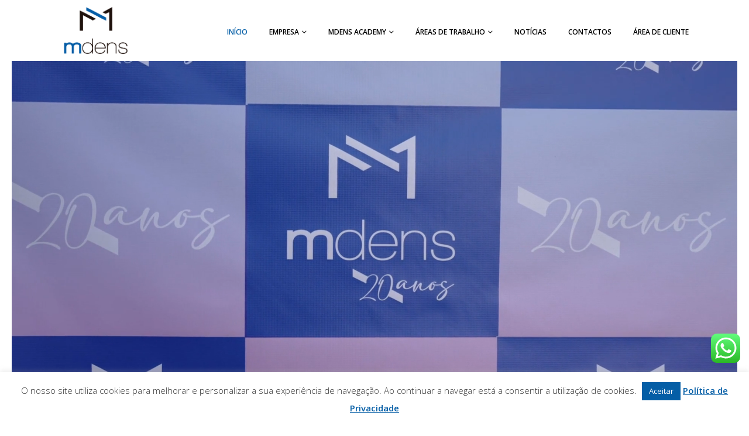

--- FILE ---
content_type: text/html; charset=UTF-8
request_url: https://www.mdens.pt/
body_size: 26773
content:
<!DOCTYPE html>
<html lang="pt-PT">
<head>
	<meta charset="UTF-8">
	<!--[if IE]><meta http-equiv='X-UA-Compatible' content='IE=edge,chrome=1'><![endif]-->
	<meta name="viewport" content="width=device-width, initial-scale=1.0, minimum-scale=1.0">
	<link rel="profile" href="https://gmpg.org/xfn/11"/>
	<link rel="pingback" href="https://www.mdens.pt/xmlrpc.php"/>

		<link rel="shortcut icon" href="//www.mdens.pt/wp-content/uploads/2019/10/MDENS-favicon.png" type="image/x-icon"/>
		<link rel="apple-touch-icon" href="">
		<link rel="apple-touch-icon" sizes="120x120" href="">
		<link rel="apple-touch-icon" sizes="76x76" href="">
		<link rel="apple-touch-icon" sizes="152x152" href="">
	<meta name='robots' content='index, follow, max-image-preview:large, max-snippet:-1, max-video-preview:-1'/>

	<!-- This site is optimized with the Yoast SEO plugin v23.6 - https://yoast.com/wordpress/plugins/seo/ -->
	<title>MDens - Construímos sorrisos. Criamos felicidade.</title>
	<meta name="description" content="A MDens é um laboratório de prótese Dentária que existe há mais de 15 anos. É conhecido pela sua alta qualidade de produtos e serviços."/>
	<link rel="canonical" href="https://www.mdens.pt/"/>
	<meta property="og:locale" content="pt_PT"/>
	<meta property="og:type" content="website"/>
	<meta property="og:title" content="MDens - Construímos sorrisos. Criamos felicidade."/>
	<meta property="og:description" content="A MDens é um laboratório de prótese Dentária que existe há mais de 15 anos. É conhecido pela sua alta qualidade de produtos e serviços."/>
	<meta property="og:url" content="https://www.mdens.pt/"/>
	<meta property="og:site_name" content="MDens"/>
	<meta property="article:modified_time" content="2021-06-30T19:29:57+00:00"/>
	<meta name="twitter:card" content="summary_large_image"/>
	<script type="application/ld+json" class="yoast-schema-graph">{"@context":"https://schema.org","@graph":[{"@type":"WebPage","@id":"https://www.mdens.pt/","url":"https://www.mdens.pt/","name":"MDens - Construímos sorrisos. Criamos felicidade.","isPartOf":{"@id":"https://www.mdens.pt/#website"},"about":{"@id":"https://www.mdens.pt/#organization"},"datePublished":"2017-02-09T16:02:55+00:00","dateModified":"2021-06-30T19:29:57+00:00","description":"A MDens é um laboratório de prótese Dentária que existe há mais de 15 anos. É conhecido pela sua alta qualidade de produtos e serviços.","breadcrumb":{"@id":"https://www.mdens.pt/#breadcrumb"},"inLanguage":"pt-PT","potentialAction":[{"@type":"ReadAction","target":["https://www.mdens.pt/"]}]},{"@type":"BreadcrumbList","@id":"https://www.mdens.pt/#breadcrumb","itemListElement":[{"@type":"ListItem","position":1,"name":"Início"}]},{"@type":"WebSite","@id":"https://www.mdens.pt/#website","url":"https://www.mdens.pt/","name":"MDens","description":"Construímos sorrisos. Criamos felicidade.","publisher":{"@id":"https://www.mdens.pt/#organization"},"potentialAction":[{"@type":"SearchAction","target":{"@type":"EntryPoint","urlTemplate":"https://www.mdens.pt/?s={search_term_string}"},"query-input":{"@type":"PropertyValueSpecification","valueRequired":true,"valueName":"search_term_string"}}],"inLanguage":"pt-PT"},{"@type":"Organization","@id":"https://www.mdens.pt/#organization","name":"MDENS DE JCM ESTÉTICA DENTÁRIA, LDA","url":"https://www.mdens.pt/","logo":{"@type":"ImageObject","inLanguage":"pt-PT","@id":"https://www.mdens.pt/#/schema/logo/image/","url":"https://www.mdens.pt/wp-content/uploads/2019/10/1.png","contentUrl":"https://www.mdens.pt/wp-content/uploads/2019/10/1.png","width":186,"height":150,"caption":"MDENS DE JCM ESTÉTICA DENTÁRIA, LDA"},"image":{"@id":"https://www.mdens.pt/#/schema/logo/image/"}}]}</script>
	<!-- / Yoast SEO plugin. -->


<link rel="alternate" type="application/rss+xml" title="MDens &raquo; Feed" href="https://www.mdens.pt/feed/"/>
<link rel="alternate" type="application/rss+xml" title="MDens &raquo; Feed de comentários" href="https://www.mdens.pt/comments/feed/"/>
<script>window._wpemojiSettings={"baseUrl":"https:\/\/s.w.org\/images\/core\/emoji\/15.0.3\/72x72\/","ext":".png","svgUrl":"https:\/\/s.w.org\/images\/core\/emoji\/15.0.3\/svg\/","svgExt":".svg","source":{"concatemoji":"https:\/\/www.mdens.pt\/wp-includes\/js\/wp-emoji-release.min.js?ver=6.6.4"}};!function(i,n){var o,s,e;function c(e){try{var t={supportTests:e,timestamp:(new Date).valueOf()};sessionStorage.setItem(o,JSON.stringify(t))}catch(e){}}function p(e,t,n){e.clearRect(0,0,e.canvas.width,e.canvas.height),e.fillText(t,0,0);var t=new Uint32Array(e.getImageData(0,0,e.canvas.width,e.canvas.height).data),r=(e.clearRect(0,0,e.canvas.width,e.canvas.height),e.fillText(n,0,0),new Uint32Array(e.getImageData(0,0,e.canvas.width,e.canvas.height).data));return t.every(function(e,t){return e===r[t]})}function u(e,t,n){switch(t){case"flag":return n(e,"\ud83c\udff3\ufe0f\u200d\u26a7\ufe0f","\ud83c\udff3\ufe0f\u200b\u26a7\ufe0f")?!1:!n(e,"\ud83c\uddfa\ud83c\uddf3","\ud83c\uddfa\u200b\ud83c\uddf3")&&!n(e,"\ud83c\udff4\udb40\udc67\udb40\udc62\udb40\udc65\udb40\udc6e\udb40\udc67\udb40\udc7f","\ud83c\udff4\u200b\udb40\udc67\u200b\udb40\udc62\u200b\udb40\udc65\u200b\udb40\udc6e\u200b\udb40\udc67\u200b\udb40\udc7f");case"emoji":return!n(e,"\ud83d\udc26\u200d\u2b1b","\ud83d\udc26\u200b\u2b1b")}return!1}function f(e,t,n){var r="undefined"!=typeof WorkerGlobalScope&&self instanceof WorkerGlobalScope?new OffscreenCanvas(300,150):i.createElement("canvas"),a=r.getContext("2d",{willReadFrequently:!0}),o=(a.textBaseline="top",a.font="600 32px Arial",{});return e.forEach(function(e){o[e]=t(a,e,n)}),o}function t(e){var t=i.createElement("script");t.src=e,t.defer=!0,i.head.appendChild(t)}"undefined"!=typeof Promise&&(o="wpEmojiSettingsSupports",s=["flag","emoji"],n.supports={everything:!0,everythingExceptFlag:!0},e=new Promise(function(e){i.addEventListener("DOMContentLoaded",e,{once:!0})}),new Promise(function(t){var n=function(){try{var e=JSON.parse(sessionStorage.getItem(o));if("object"==typeof e&&"number"==typeof e.timestamp&&(new Date).valueOf()<e.timestamp+604800&&"object"==typeof e.supportTests)return e.supportTests}catch(e){}return null}();if(!n){if("undefined"!=typeof Worker&&"undefined"!=typeof OffscreenCanvas&&"undefined"!=typeof URL&&URL.createObjectURL&&"undefined"!=typeof Blob)try{var e="postMessage("+f.toString()+"("+[JSON.stringify(s),u.toString(),p.toString()].join(",")+"));",r=new Blob([e],{type:"text/javascript"}),a=new Worker(URL.createObjectURL(r),{name:"wpTestEmojiSupports"});return void(a.onmessage=function(e){c(n=e.data),a.terminate(),t(n)})}catch(e){}c(n=f(s,u,p))}t(n)}).then(function(e){for(var t in e)n.supports[t]=e[t],n.supports.everything=n.supports.everything&&n.supports[t],"flag"!==t&&(n.supports.everythingExceptFlag=n.supports.everythingExceptFlag&&n.supports[t]);n.supports.everythingExceptFlag=n.supports.everythingExceptFlag&&!n.supports.flag,n.DOMReady=!1,n.readyCallback=function(){n.DOMReady=!0}}).then(function(){return e}).then(function(){var e;n.supports.everything||(n.readyCallback(),(e=n.source||{}).concatemoji?t(e.concatemoji):e.wpemoji&&e.twemoji&&(t(e.twemoji),t(e.wpemoji)))}))}((window,document),window._wpemojiSettings);</script>
<link rel='stylesheet' id='ht_ctc_main_css-css' href='https://www.mdens.pt/wp-content/plugins/click-to-chat-for-whatsapp/new/inc/assets/css/main.css?ver=4.11' media='all'/>
<style id='wp-emoji-styles-inline-css'>img.wp-smiley,img.emoji{display:inline!important;border:none!important;box-shadow:none!important;height:1em!important;width:1em!important;margin:0 .07em!important;vertical-align:-.1em!important;background:none!important;padding:0!important}</style>
<link rel='stylesheet' id='wp-block-library-css' href='https://www.mdens.pt/wp-includes/css/dist/block-library/style.min.css?ver=6.6.4' media='all'/>
<style id='wp-block-library-theme-inline-css'>.wp-block-audio :where(figcaption){color:#555;font-size:13px;text-align:center}.is-dark-theme .wp-block-audio :where(figcaption){color:#ffffffa6}.wp-block-audio{margin:0 0 1em}.wp-block-code{border:1px solid #ccc;border-radius:4px;font-family:Menlo,Consolas,monaco,monospace;padding:.8em 1em}.wp-block-embed :where(figcaption){color:#555;font-size:13px;text-align:center}.is-dark-theme .wp-block-embed :where(figcaption){color:#ffffffa6}.wp-block-embed{margin:0 0 1em}.blocks-gallery-caption{color:#555;font-size:13px;text-align:center}.is-dark-theme .blocks-gallery-caption{color:#ffffffa6}:root :where(.wp-block-image figcaption){color:#555;font-size:13px;text-align:center}.is-dark-theme :root :where(.wp-block-image figcaption){color:#ffffffa6}.wp-block-image{margin:0 0 1em}.wp-block-pullquote{border-bottom:4px solid;border-top:4px solid;color:currentColor;margin-bottom:1.75em}.wp-block-pullquote cite,.wp-block-pullquote footer,.wp-block-pullquote__citation{color:currentColor;font-size:.8125em;font-style:normal;text-transform:uppercase}.wp-block-quote{border-left:.25em solid;margin:0 0 1.75em;padding-left:1em}.wp-block-quote cite,.wp-block-quote footer{color:currentColor;font-size:.8125em;font-style:normal;position:relative}.wp-block-quote.has-text-align-right{border-left:none;border-right:.25em solid;padding-left:0;padding-right:1em}.wp-block-quote.has-text-align-center{border:none;padding-left:0}.wp-block-quote.is-large,.wp-block-quote.is-style-large,.wp-block-quote.is-style-plain{border:none}.wp-block-search .wp-block-search__label{font-weight:700}.wp-block-search__button{border:1px solid #ccc;padding:.375em .625em}:where(.wp-block-group.has-background){padding:1.25em 2.375em}.wp-block-separator.has-css-opacity{opacity:.4}.wp-block-separator{border:none;border-bottom:2px solid;margin-left:auto;margin-right:auto}.wp-block-separator.has-alpha-channel-opacity{opacity:1}.wp-block-separator:not(.is-style-wide):not(.is-style-dots){width:100px}.wp-block-separator.has-background:not(.is-style-dots){border-bottom:none;height:1px}.wp-block-separator.has-background:not(.is-style-wide):not(.is-style-dots){height:2px}.wp-block-table{margin:0 0 1em}.wp-block-table td,.wp-block-table th{word-break:normal}.wp-block-table :where(figcaption){color:#555;font-size:13px;text-align:center}.is-dark-theme .wp-block-table :where(figcaption){color:#ffffffa6}.wp-block-video :where(figcaption){color:#555;font-size:13px;text-align:center}.is-dark-theme .wp-block-video :where(figcaption){color:#ffffffa6}.wp-block-video{margin:0 0 1em}:root :where(.wp-block-template-part.has-background){margin-bottom:0;margin-top:0;padding:1.25em 2.375em}</style>
<link rel='stylesheet' id='mpp_gutenberg-css' href='https://www.mdens.pt/wp-content/plugins/metronet-profile-picture/dist/blocks.style.build.css?ver=2.6.3' media='all'/>
<style id='classic-theme-styles-inline-css'>.wp-block-button__link{color:#fff;background-color:#32373c;border-radius:9999px;box-shadow:none;text-decoration:none;padding:calc(.667em + 2px) calc(1.333em + 2px);font-size:1.125em}.wp-block-file__button{background:#32373c;color:#fff;text-decoration:none}</style>
<style id='global-styles-inline-css'>:root{--wp--preset--aspect-ratio--square:1;--wp--preset--aspect-ratio--4-3: 4/3;--wp--preset--aspect-ratio--3-4: 3/4;--wp--preset--aspect-ratio--3-2: 3/2;--wp--preset--aspect-ratio--2-3: 2/3;--wp--preset--aspect-ratio--16-9: 16/9;--wp--preset--aspect-ratio--9-16: 9/16;--wp--preset--color--black:#000;--wp--preset--color--cyan-bluish-gray:#abb8c3;--wp--preset--color--white:#fff;--wp--preset--color--pale-pink:#f78da7;--wp--preset--color--vivid-red:#cf2e2e;--wp--preset--color--luminous-vivid-orange:#ff6900;--wp--preset--color--luminous-vivid-amber:#fcb900;--wp--preset--color--light-green-cyan:#7bdcb5;--wp--preset--color--vivid-green-cyan:#00d084;--wp--preset--color--pale-cyan-blue:#8ed1fc;--wp--preset--color--vivid-cyan-blue:#0693e3;--wp--preset--color--vivid-purple:#9b51e0;--wp--preset--color--primary:#055ea6;--wp--preset--color--secondary:#dd4b39;--wp--preset--color--tertiary:#055ea6;--wp--preset--color--quaternary:#383f48;--wp--preset--color--dark:#2e353e;--wp--preset--color--light:#fff;--wp--preset--gradient--vivid-cyan-blue-to-vivid-purple:linear-gradient(135deg,rgba(6,147,227,1) 0%,#9b51e0 100%);--wp--preset--gradient--light-green-cyan-to-vivid-green-cyan:linear-gradient(135deg,#7adcb4 0%,#00d082 100%);--wp--preset--gradient--luminous-vivid-amber-to-luminous-vivid-orange:linear-gradient(135deg,rgba(252,185,0,1) 0%,rgba(255,105,0,1) 100%);--wp--preset--gradient--luminous-vivid-orange-to-vivid-red:linear-gradient(135deg,rgba(255,105,0,1) 0%,#cf2e2e 100%);--wp--preset--gradient--very-light-gray-to-cyan-bluish-gray:linear-gradient(135deg,#eee 0%,#a9b8c3 100%);--wp--preset--gradient--cool-to-warm-spectrum:linear-gradient(135deg,#4aeadc 0%,#9778d1 20%,#cf2aba 40%,#ee2c82 60%,#fb6962 80%,#fef84c 100%);--wp--preset--gradient--blush-light-purple:linear-gradient(135deg,#ffceec 0%,#9896f0 100%);--wp--preset--gradient--blush-bordeaux:linear-gradient(135deg,#fecda5 0%,#fe2d2d 50%,#6b003e 100%);--wp--preset--gradient--luminous-dusk:linear-gradient(135deg,#ffcb70 0%,#c751c0 50%,#4158d0 100%);--wp--preset--gradient--pale-ocean:linear-gradient(135deg,#fff5cb 0%,#b6e3d4 50%,#33a7b5 100%);--wp--preset--gradient--electric-grass:linear-gradient(135deg,#caf880 0%,#71ce7e 100%);--wp--preset--gradient--midnight:linear-gradient(135deg,#020381 0%,#2874fc 100%);--wp--preset--font-size--small:13px;--wp--preset--font-size--medium:20px;--wp--preset--font-size--large:36px;--wp--preset--font-size--x-large:42px;--wp--preset--spacing--20:.44rem;--wp--preset--spacing--30:.67rem;--wp--preset--spacing--40:1rem;--wp--preset--spacing--50:1.5rem;--wp--preset--spacing--60:2.25rem;--wp--preset--spacing--70:3.38rem;--wp--preset--spacing--80:5.06rem;--wp--preset--shadow--natural:6px 6px 9px rgba(0,0,0,.2);--wp--preset--shadow--deep:12px 12px 50px rgba(0,0,0,.4);--wp--preset--shadow--sharp:6px 6px 0 rgba(0,0,0,.2);--wp--preset--shadow--outlined:6px 6px 0 -3px rgba(255,255,255,1) , 6px 6px rgba(0,0,0,1);--wp--preset--shadow--crisp:6px 6px 0 rgba(0,0,0,1)}:where(.is-layout-flex){gap:.5em}:where(.is-layout-grid){gap:.5em}body .is-layout-flex{display:flex}.is-layout-flex{flex-wrap:wrap;align-items:center}.is-layout-flex > :is(*, div){margin:0}body .is-layout-grid{display:grid}.is-layout-grid > :is(*, div){margin:0}:where(.wp-block-columns.is-layout-flex){gap:2em}:where(.wp-block-columns.is-layout-grid){gap:2em}:where(.wp-block-post-template.is-layout-flex){gap:1.25em}:where(.wp-block-post-template.is-layout-grid){gap:1.25em}.has-black-color{color:var(--wp--preset--color--black)!important}.has-cyan-bluish-gray-color{color:var(--wp--preset--color--cyan-bluish-gray)!important}.has-white-color{color:var(--wp--preset--color--white)!important}.has-pale-pink-color{color:var(--wp--preset--color--pale-pink)!important}.has-vivid-red-color{color:var(--wp--preset--color--vivid-red)!important}.has-luminous-vivid-orange-color{color:var(--wp--preset--color--luminous-vivid-orange)!important}.has-luminous-vivid-amber-color{color:var(--wp--preset--color--luminous-vivid-amber)!important}.has-light-green-cyan-color{color:var(--wp--preset--color--light-green-cyan)!important}.has-vivid-green-cyan-color{color:var(--wp--preset--color--vivid-green-cyan)!important}.has-pale-cyan-blue-color{color:var(--wp--preset--color--pale-cyan-blue)!important}.has-vivid-cyan-blue-color{color:var(--wp--preset--color--vivid-cyan-blue)!important}.has-vivid-purple-color{color:var(--wp--preset--color--vivid-purple)!important}.has-black-background-color{background-color:var(--wp--preset--color--black)!important}.has-cyan-bluish-gray-background-color{background-color:var(--wp--preset--color--cyan-bluish-gray)!important}.has-white-background-color{background-color:var(--wp--preset--color--white)!important}.has-pale-pink-background-color{background-color:var(--wp--preset--color--pale-pink)!important}.has-vivid-red-background-color{background-color:var(--wp--preset--color--vivid-red)!important}.has-luminous-vivid-orange-background-color{background-color:var(--wp--preset--color--luminous-vivid-orange)!important}.has-luminous-vivid-amber-background-color{background-color:var(--wp--preset--color--luminous-vivid-amber)!important}.has-light-green-cyan-background-color{background-color:var(--wp--preset--color--light-green-cyan)!important}.has-vivid-green-cyan-background-color{background-color:var(--wp--preset--color--vivid-green-cyan)!important}.has-pale-cyan-blue-background-color{background-color:var(--wp--preset--color--pale-cyan-blue)!important}.has-vivid-cyan-blue-background-color{background-color:var(--wp--preset--color--vivid-cyan-blue)!important}.has-vivid-purple-background-color{background-color:var(--wp--preset--color--vivid-purple)!important}.has-black-border-color{border-color:var(--wp--preset--color--black)!important}.has-cyan-bluish-gray-border-color{border-color:var(--wp--preset--color--cyan-bluish-gray)!important}.has-white-border-color{border-color:var(--wp--preset--color--white)!important}.has-pale-pink-border-color{border-color:var(--wp--preset--color--pale-pink)!important}.has-vivid-red-border-color{border-color:var(--wp--preset--color--vivid-red)!important}.has-luminous-vivid-orange-border-color{border-color:var(--wp--preset--color--luminous-vivid-orange)!important}.has-luminous-vivid-amber-border-color{border-color:var(--wp--preset--color--luminous-vivid-amber)!important}.has-light-green-cyan-border-color{border-color:var(--wp--preset--color--light-green-cyan)!important}.has-vivid-green-cyan-border-color{border-color:var(--wp--preset--color--vivid-green-cyan)!important}.has-pale-cyan-blue-border-color{border-color:var(--wp--preset--color--pale-cyan-blue)!important}.has-vivid-cyan-blue-border-color{border-color:var(--wp--preset--color--vivid-cyan-blue)!important}.has-vivid-purple-border-color{border-color:var(--wp--preset--color--vivid-purple)!important}.has-vivid-cyan-blue-to-vivid-purple-gradient-background{background:var(--wp--preset--gradient--vivid-cyan-blue-to-vivid-purple)!important}.has-light-green-cyan-to-vivid-green-cyan-gradient-background{background:var(--wp--preset--gradient--light-green-cyan-to-vivid-green-cyan)!important}.has-luminous-vivid-amber-to-luminous-vivid-orange-gradient-background{background:var(--wp--preset--gradient--luminous-vivid-amber-to-luminous-vivid-orange)!important}.has-luminous-vivid-orange-to-vivid-red-gradient-background{background:var(--wp--preset--gradient--luminous-vivid-orange-to-vivid-red)!important}.has-very-light-gray-to-cyan-bluish-gray-gradient-background{background:var(--wp--preset--gradient--very-light-gray-to-cyan-bluish-gray)!important}.has-cool-to-warm-spectrum-gradient-background{background:var(--wp--preset--gradient--cool-to-warm-spectrum)!important}.has-blush-light-purple-gradient-background{background:var(--wp--preset--gradient--blush-light-purple)!important}.has-blush-bordeaux-gradient-background{background:var(--wp--preset--gradient--blush-bordeaux)!important}.has-luminous-dusk-gradient-background{background:var(--wp--preset--gradient--luminous-dusk)!important}.has-pale-ocean-gradient-background{background:var(--wp--preset--gradient--pale-ocean)!important}.has-electric-grass-gradient-background{background:var(--wp--preset--gradient--electric-grass)!important}.has-midnight-gradient-background{background:var(--wp--preset--gradient--midnight)!important}.has-small-font-size{font-size:var(--wp--preset--font-size--small)!important}.has-medium-font-size{font-size:var(--wp--preset--font-size--medium)!important}.has-large-font-size{font-size:var(--wp--preset--font-size--large)!important}.has-x-large-font-size{font-size:var(--wp--preset--font-size--x-large)!important}:where(.wp-block-post-template.is-layout-flex){gap:1.25em}:where(.wp-block-post-template.is-layout-grid){gap:1.25em}:where(.wp-block-columns.is-layout-flex){gap:2em}:where(.wp-block-columns.is-layout-grid){gap:2em}:root :where(.wp-block-pullquote){font-size:1.5em;line-height:1.6}</style>
<link rel='stylesheet' id='contact-form-7-css' href='https://www.mdens.pt/wp-content/plugins/contact-form-7/includes/css/styles.css?ver=5.9.8' media='all'/>
<link rel='stylesheet' id='cookie-law-info-css' href='https://www.mdens.pt/wp-content/plugins/cookie-law-info/legacy/public/css/cookie-law-info-public.css?ver=3.2.7' media='all'/>
<link rel='stylesheet' id='cookie-law-info-gdpr-css' href='https://www.mdens.pt/wp-content/plugins/cookie-law-info/legacy/public/css/cookie-law-info-gdpr.css?ver=3.2.7' media='all'/>
<link rel='stylesheet' id='js_composer_front-css' href='https://www.mdens.pt/wp-content/plugins/js_composer/assets/css/js_composer.min.css?ver=6.6.0' media='all'/>
<link rel='stylesheet' id='bootstrap-css' href='https://www.mdens.pt/wp-content/uploads/porto_styles/bootstrap.css?ver=6.1.2' media='all'/>
<link rel='stylesheet' id='porto-plugins-css' href='https://www.mdens.pt/wp-content/themes/porto/css/plugins.css?ver=6.6.4' media='all'/>
<link rel='stylesheet' id='porto-theme-css' href='https://www.mdens.pt/wp-content/themes/porto/css/theme.css?ver=6.6.4' media='all'/>
<link rel='stylesheet' id='porto-shortcodes-css' href='https://www.mdens.pt/wp-content/uploads/porto_styles/shortcodes.css?ver=6.1.2' media='all'/>
<link rel='stylesheet' id='porto-dynamic-style-css' href='https://www.mdens.pt/wp-content/uploads/porto_styles/dynamic_style.css?ver=6.1.2' media='all'/>
<link rel='stylesheet' id='porto-style-css' href='https://www.mdens.pt/wp-content/themes/porto/style.css?ver=6.6.4' media='all'/>
<style id='porto-style-inline-css'>
.vc_custom_1600276548634{padding-top: 80px !important;padding-bottom: 35px !important;}.vc_custom_1600276485882{margin-top: 20px !important;padding-top: 80px !important;padding-bottom: 35px !important;}.vc_custom_1600276532109{padding-top: 65px !important;padding-bottom: 70px !important;background-color: #eff3f5 !important;}.vc_custom_1600276505304{padding-top: 70px !important;}.vc_custom_1594391833392{margin-bottom: 35px !important;}.vc_custom_1600355812967{background-image: url(https://www.mdens.pt/wp-content/uploads/2020/09/image_homepage.jpg?id=750) !important;background-position: center !important;background-repeat: no-repeat !important;background-size: cover !important;}.vc_custom_1486824503833{padding-top: 20px !important;padding-right: 20px !important;padding-bottom: 20px !important;padding-left: 20px !important;background-color: #43a6a3 !important;}.vc_custom_1487273423694{border-top-width: 1px !important;border-right-width: 1px !important;border-bottom-width: 1px !important;border-left-width: 1px !important;padding-top: 50px !important;padding-right: 30px !important;padding-bottom: 40px !important;padding-left: 30px !important;border-left-color: #ffffff !important;border-left-style: dashed !important;border-right-color: #ffffff !important;border-right-style: dashed !important;border-top-color: #ffffff !important;border-top-style: dashed !important;border-bottom-color: #ffffff !important;border-bottom-style: dashed !important;border-radius: 1px !important;}.vc_custom_1600179132735{margin-bottom: 15px !important;}.vc_custom_1600179029422{padding-bottom: 25px !important;}.vc_custom_1600359006873{margin-bottom: 10px !important;}.vc_custom_1600276261426{padding-bottom: 15px !important;}.vc_custom_1600358579679{padding-right: 5% !important;padding-left: 5% !important;}.vc_custom_1600241686518{padding-bottom: 15px !important;}.vc_custom_1486969545007{background-color: #ffffff !important;}.vc_custom_1600355779310{background-image: url(https://www.mdens.pt/wp-content/uploads/2020/09/entrance.jpeg?id=748) !important;}.vc_custom_1573999521074{margin-bottom: 0px !important;}
#header .logo,.side-header-narrow-bar-logo{max-width:162px}@media (min-width:1170px){#header .logo{max-width:162px}}@media (max-width:991px){#header .logo{max-width:102px}}@media (max-width:767px){#header .logo{max-width:102px}}@media (min-width:992px){}.page-top .page-title-wrap{line-height:0}.page-top .page-title:not(.b-none):after{content:'';position:absolute;width:100%;left:0;border-bottom:5px solid #055ea6;bottom:-17px}#header.sticky-header .main-menu > li.menu-item > a,#header.sticky-header .main-menu > li.menu-custom-content a{color:#000000}#header.sticky-header .main-menu > li.menu-item:hover > a,#header.sticky-header .main-menu > li.menu-item.active:hover > a,#header.sticky-header .main-menu > li.menu-custom-content:hover a{color:#055ea6}#header.sticky-header .main-menu > li.menu-item.active > a,#header.sticky-header .main-menu > li.menu-custom-content.active a{color:#055ea6}.fixed-header #header .header-main > .container{padding-top:3px;padding-bottom:5px}.menu-item.custom-long-arrow-right{margin-top:-1px !important;margin-left:20px !important}.menu-item.custom-long-arrow-right a{line-height:18px !important}@media (max-width:991px){#main-menu .mega-menu{display:block}}.tp-caption img{transition:transform 0.3s ease !important;will-change:transform;cursor:pointer}.tp-caption img:hover{transform:scale(1.1,1.1)}#nav-panel .mobile-nav-wrap{padding:15px !important;border-radius:4px}#nav-panel .menu-item.custom-long-arrow-right{margin:8px 0 !important}#nav-panel .mobile-menu > li > a{font-weight:600}.custom-b-r-lg{border-radius:30px !important}.menu-item.font-weight-bold a{font-weight:700 !important}.menu-item.text-color-light a{color:#fff !important}.custom-long-arrow-right{position:relative;padding:0 !important}.custom-long-arrow-right a,a.custom-long-arrow-right,.custom-button-long-arrow-right button,.custom-button-long-arrow-right a{padding-right:74px !important;padding-left:30px !important;margin-left:0 !important;font-size:1em !important;-webkit-transition:ease padding 300ms;-moz-transition:ease padding 300ms;transition:ease padding 300ms}a.custom-long-arrow-right{padding-top:10px !important;padding-bottom:10px !important}.custom-button-long-arrow-right button,.custom-button-long-arrow-right a{position:relative;padding-top:10.5px !important;padding-bottom:10.5px !important}.custom-button-long-arrow-right button.vc_btn3-style-outline-custom,.custom-button-long-arrow-right a.vc_btn3-style-outline-custom{border-width:1px !important}.custom-long-arrow-right:hover a,a.custom-long-arrow-right:hover,.custom-button-long-arrow-right:hover button,.custom-button-long-arrow-right:hover a{padding-right:80px !important}.custom-long-arrow-right:before,.custom-button-long-arrow-right button:before,.custom-button-long-arrow-right a:before{content:'';display:block;position:absolute;top:50.5%;right:31px;width:25px;border-bottom:1px solid #FFF;-webkit-transition:ease width 300ms;-moz-transition:ease width 300ms;transition:ease width 300ms}.custom-long-arrow-right:after,.custom-button-long-arrow-right button:after,.custom-button-long-arrow-right a:after{content:'';position:absolute;top:43%;right:31px;border-top:4px solid transparent;border-bottom:4px solid transparent;border-left:4px solid #FFF}.custom-button-long-arrow-right button:after{top:42%}.custom-long-arrow-right:hover:before,.custom-button-long-arrow-right button:hover:before,.custom-button-long-arrow-right a:hover:before{width:30px}.custom-play-video{position:relative;height:100%}.custom-play-video img{position:absolute;top:50%;left:50%;width:90px;margin-left:-45px;margin-top:-45px;will-change:transform;-webkit-transition:-webkit-transform .3s ease;-moz-transition:-moz-transform .3s ease;transition:transform .3s ease}.custom-play-video img:hover{-webkit-transform:scale(1.1,1.1);-moz-transform:scale(1.1,1.1);-ms-transform:scale(1.1,1.1);-o-transform:scale(1.1,1.1);transform:scale(1.1,1.1)}.custom-about-carousel{min-height:400px}.custom-about-carousel.porto-carousel-wrapper,.custom-about-carousel.porto-carousel-wrapper *:not(.slick-dots){margin-bottom:0;height:100% !important}.custom-about-carousel .slick-dots{top:-70px;font-size:16px}.custom-about-carousel .slick-dots i{position:relative}.custom-about-carousel .slick-dots li{width:auto}.custom-about-carousel .slick-slider .slick-dots li.slick-active i,.custom-about-carousel .slick-slider .slick-dots li:hover i{color:#fff !important}.custom-about-carousel .slick-slider .slick-dots li.slick-active i:after,.custom-about-carousel .slick-slider .slick-dots li:hover:after{content:"";position:absolute;width:4px;height:4px;border-radius:2px;top:50%;left:50%;margin-left:-2px;margin-top:-2px;background:#fff}.stats-top .stats-number{display:inline-block}.stats-block .stats-text{font-weight:400}.custom-venue-address{position:relative;margin-top:-30px;box-shadow:0 43px 112px -30px rgba(80,80,80,0.9);z-index:1;-webkit-transform:translateY(20%);-moz-transform:translateY(20%);-ms-transform:translateY(20%);-o-transform:translateY(20%);transform:translateY(20%)}.custom-venue-address > div{z-index:2;display:table-cell;float:inherit;vertical-align:top;background-color:#fff;background-size:cover;background-repeat:no-repeat;background-position:center}.custom-venue-address img{width:100%;opacity:0}.custom-venue-address:after{content:'';position:absolute;display:block !important;left:56%;bottom:-29px;width:35px;height:35px;z-index:2;background:#fff;-webkit-transform:rotate(45deg) translateX(-50%);-moz-transform:rotate(45deg) translateX(-50%);-ms-transform:rotate(45deg) translateX(-50%);-o-transform:rotate(45deg) translateX(-50%);transform:rotate(45deg) translateX(-50%)}#footer{padding-top:60px;padding-bottom:30px}#footer .footer-main > .container{padding-bottom:25px;padding-top:35px}#footer .footer-bottom{padding:20px 0}#footer .footer-bottom .container{margin-bottom:25px}#footer .footer-bottom .container > *{padding-top:32px !important;border-top-style:solid;border-top-width:1px;border-color:#272a36;font-size:14px}#footer .widgettitle,#footer .widget-title{font-size:1.6em;font-weight:300;margin-bottom:18px}#footer .custom-long-arrow-right{font-size:14px !important;font-weight:600 !important}#footer .textwidget .widgettitle,#footer .textwidget .widget-title{margin-bottom:17px}.widget .contact-details{font-size:14px !important;position:relative;top:4px}.widget.contact-info i{display:none}.widget.contact-info strong{color:#fff}.widget.contact-info strong,.widget.contact-info a{font-weight:300}#footer a:hover{text-decoration:none !important}.textwidget{color:#fff}#footer .share-links{left:-2px;position:relative}#footer .widget.follow-us .share-links a,.member-share-links.share-links a{width:35px;height:35px;line-height:35px;background:transparent;border-style:solid;border-width:1px}#footer .widget p{font-size:13px}.widget.contact-info li{line-height:22px !important;margin-bottom:14px !important}.member-ajax-modal .mfp-content .ajax-container{max-width:900px}.member-image .member-slideshow{margin-bottom:10px}.member-image .img-thumbnail{padding:0;border:0}.member-image .img-thumbnail img{width:auto;margin-left:auto;margin-right:auto}.member-share-links{padding:0;border:none;text-align:center}.member-share-links.share-links a{margin-right:5px;border-radius:0;color:#93949a}.member-ajax-modal .member-role{font-size:1.4em;font-weight:600;color:#777;letter-spacing:-.5px}.slick-slider .slick-dots li i{opacity:1;color:#43a6a3 !important}.custom-bullets-light-color .slick-slider .slick-dots li i{color:#fff !important}@media (max-width:991px){#header .header-main #main-menu{display:none}.custom-about-video{min-height:300px}.custom-text-md-center,#footer .footer-main,#footer .footer-bottom .container .footer-center{text-align:center}#footer .footer-main .container .row > div{margin-bottom:100px}}@media (max-width:1024px){.custom-venue-address:after{left:66%}.member-row .member-col-4{width:66.66666667%;margin-left:16.66666667%}.stats-block{margin:55px 0 !important}#header .logo{margin:0;text-align:left}#header.sticky-header .logo{display:block}#header .mobile-toggle{padding:9px 13px;margin-left:12px}}@media (max-width:420px){#main-menu .mega-menu{display:none}}@media (max-width:320px){.custom-long-arrow-right:before,.custom-button-long-arrow-right button:before,.custom-button-long-arrow-right a:before,.custom-long-arrow-right:after,.custom-button-long-arrow-right button:after,.custom-button-long-arrow-right a:after{border:0}.custom-long-arrow-right a,a.custom-long-arrow-right,.custom-button-long-arrow-right button,.custom-button-long-arrow-right a,.custom-long-arrow-right:hover a,a.custom-long-arrow-right:hover,.custom-button-long-arrow-right:hover button,.custom-button-long-arrow-right:hover a{padding-right:30px !important}}.owl-carousel.custom-dots-style-1 .owl-dots .owl-dot{position:relative;border-radius:50%;border-width:2px;border-style:solid;margin:0 3px;width:14px;height:14px}.owl-carousel.custom-dots-style-1 .owl-dots .owl-dot span{position:absolute;top:50%;left:50%;width:4px !important;height:4px !important;opacity:0;margin-left:-2px;margin-top:-2px}.owl-carousel.custom-dots-style-1 .owl-dots .owl-dot.active span,.owl-carousel.custom-dots-style-1 .owl-dots .owl-dot:hover span{opacity:1}.rtl .custom-venue-address .vc_custom_heading{text-align:right !important}.rtl .vc_btn3-container.vc_btn3-left{text-align:right}.rtl .custom-venue-address::after{right:56%;left:auto}.rtl #main-menu .mega-menu > li.menu-item > a{margin-left:0;margin-right:20px}.rtl .menu-item.custom-long-arrow-right{margin-left:0 !important;margin-right:20px !important}.rtl .custom-long-arrow-right a,.rtl a.custom-long-arrow-right,.rtl .custom-button-long-arrow-right button,.rtl .custom-button-long-arrow-right a{padding-right:30px !important;padding-left:74px !important;margin-right:0 !important}.rtl .custom-long-arrow-right:hover a,.rtl a.custom-long-arrow-right:hover,.rtl .custom-button-long-arrow-right:hover button,.rtl .custom-button-long-arrow-right:hover a{padding-right:30px !important;padding-left:80px !important}.rtl .custom-long-arrow-right:before,.rtl .custom-button-long-arrow-right button:before,.rtl .custom-button-long-arrow-right a:before{right:auto;left:31px}.rtl .custom-long-arrow-right:after,.rtl .custom-button-long-arrow-right button:after,.rtl .custom-button-long-arrow-right a:after{right:auto;left:31px;border-left:transparent;border-right:4px solid #fff}@media (min-width:1200px){.rtl .offset-xl-2{margin-right:16.66666667%}}@media (max-width:1024px){.rtl .member-row .member-col-4{margin-left:0;margin-right:16.66666667%}}.nxt:hover{zoom:1}.member-item:hover{box-shadow:0 23px 32px 0 #e5e8eb}.thumb-info-social-icons{position:absolute;left:0;right:0;padding:0;margin:-19px 0 0 0 !important;border:none;top:0}.thumb-info-wrapper{margin:0 !important}.thumb-member-container{border-width:0 0 5px 0;border-style:solid;border-color:#000}.member-image{margin-bottom:0 !important}.thumb-info-container{padding:10px 30px 15px;position:relative;display:inline-block;width:100%}.thumb-member-container.bodr-twitter{border-color:#00aced}.thumb-member-container.bodr-linkedin{border-color:#0077B5}.thumb-member-container.bodr-facebook{border-color:#3b5998}.thumb-member-container.bodr-googleplus{border-color:#dd4b39}.thumb-member-container.bodr-pinterest{border-color:#c8232c}.main-content{padding-bottom:0}
</style>
<script src="https://www.mdens.pt/wp-includes/js/jquery/jquery.min.js?ver=3.7.1" id="jquery-core-js"></script>
<script src="https://www.mdens.pt/wp-includes/js/jquery/jquery-migrate.min.js?ver=3.4.1" id="jquery-migrate-js"></script>
<script id="cookie-law-info-js-extra">var Cli_Data={"nn_cookie_ids":[],"cookielist":[],"non_necessary_cookies":[],"ccpaEnabled":"","ccpaRegionBased":"","ccpaBarEnabled":"","strictlyEnabled":["necessary","obligatoire"],"ccpaType":"gdpr","js_blocking":"1","custom_integration":"","triggerDomRefresh":"","secure_cookies":""};var cli_cookiebar_settings={"animate_speed_hide":"500","animate_speed_show":"500","background":"#FFF","border":"#b1a6a6c2","border_on":"","button_1_button_colour":"#055ea6","button_1_button_hover":"#044b85","button_1_link_colour":"#fff","button_1_as_button":"1","button_1_new_win":"","button_2_button_colour":"#333","button_2_button_hover":"#292929","button_2_link_colour":"#055ea6","button_2_as_button":"","button_2_hidebar":"","button_3_button_colour":"#3566bb","button_3_button_hover":"#2a5296","button_3_link_colour":"#fff","button_3_as_button":"1","button_3_new_win":"","button_4_button_colour":"#000","button_4_button_hover":"#000000","button_4_link_colour":"#055ea6","button_4_as_button":"","button_7_button_colour":"#61a229","button_7_button_hover":"#4e8221","button_7_link_colour":"#fff","button_7_as_button":"1","button_7_new_win":"","font_family":"inherit","header_fix":"","notify_animate_hide":"1","notify_animate_show":"","notify_div_id":"#cookie-law-info-bar","notify_position_horizontal":"right","notify_position_vertical":"bottom","scroll_close":"","scroll_close_reload":"","accept_close_reload":"","reject_close_reload":"","showagain_tab":"","showagain_background":"#fff","showagain_border":"#000","showagain_div_id":"#cookie-law-info-again","showagain_x_position":"100px","text":"#333333","show_once_yn":"","show_once":"10000","logging_on":"","as_popup":"","popup_overlay":"1","bar_heading_text":"","cookie_bar_as":"banner","popup_showagain_position":"bottom-right","widget_position":"left"};var log_object={"ajax_url":"https:\/\/www.mdens.pt\/wp-admin\/admin-ajax.php"};</script>
<script src="https://www.mdens.pt/wp-content/plugins/cookie-law-info/legacy/public/js/cookie-law-info-public.js?ver=3.2.7" id="cookie-law-info-js"></script>
<link rel="https://api.w.org/" href="https://www.mdens.pt/wp-json/"/><link rel="alternate" title="JSON" type="application/json" href="https://www.mdens.pt/wp-json/wp/v2/pages/15"/><link rel="EditURI" type="application/rsd+xml" title="RSD" href="https://www.mdens.pt/xmlrpc.php?rsd"/>
<meta name="generator" content="WordPress 6.6.4"/>
<link rel='shortlink' href='https://www.mdens.pt/'/>
<link rel="alternate" title="oEmbed (JSON)" type="application/json+oembed" href="https://www.mdens.pt/wp-json/oembed/1.0/embed?url=https%3A%2F%2Fwww.mdens.pt%2F"/>
<link rel="alternate" title="oEmbed (XML)" type="text/xml+oembed" href="https://www.mdens.pt/wp-json/oembed/1.0/embed?url=https%3A%2F%2Fwww.mdens.pt%2F&#038;format=xml"/>
<!-- Analytics by WP Statistics v14.10.3 - https://wp-statistics.com -->
		<script type="text/javascript">WebFontConfig={google:{families:['Open+Sans:200,300,400,500,600,700,800','Shadows+Into+Light:400,700','Playfair+Display:400,700']}};(function(d){var wf=d.createElement('script'),s=d.scripts[0];wf.src='https://www.mdens.pt/wp-content/themes/porto/js/libs/webfont.js';wf.async=true;s.parentNode.insertBefore(wf,s);})(document);</script>
		<meta name="generator" content="Powered by WPBakery Page Builder - drag and drop page builder for WordPress."/>
<meta name="generator" content="Powered by Slider Revolution 6.7.18 - responsive, Mobile-Friendly Slider Plugin for WordPress with comfortable drag and drop interface."/>
<script>function setREVStartSize(e){window.RSIW=window.RSIW===undefined?window.innerWidth:window.RSIW;window.RSIH=window.RSIH===undefined?window.innerHeight:window.RSIH;try{var pw=document.getElementById(e.c).parentNode.offsetWidth,newh;pw=pw===0||isNaN(pw)||(e.l=="fullwidth"||e.layout=="fullwidth")?window.RSIW:pw;e.tabw=e.tabw===undefined?0:parseInt(e.tabw);e.thumbw=e.thumbw===undefined?0:parseInt(e.thumbw);e.tabh=e.tabh===undefined?0:parseInt(e.tabh);e.thumbh=e.thumbh===undefined?0:parseInt(e.thumbh);e.tabhide=e.tabhide===undefined?0:parseInt(e.tabhide);e.thumbhide=e.thumbhide===undefined?0:parseInt(e.thumbhide);e.mh=e.mh===undefined||e.mh==""||e.mh==="auto"?0:parseInt(e.mh,0);if(e.layout==="fullscreen"||e.l==="fullscreen")newh=Math.max(e.mh,window.RSIH);else{e.gw=Array.isArray(e.gw)?e.gw:[e.gw];for(var i in e.rl)if(e.gw[i]===undefined||e.gw[i]===0)e.gw[i]=e.gw[i-1];e.gh=e.el===undefined||e.el===""||(Array.isArray(e.el)&&e.el.length==0)?e.gh:e.el;e.gh=Array.isArray(e.gh)?e.gh:[e.gh];for(var i in e.rl)if(e.gh[i]===undefined||e.gh[i]===0)e.gh[i]=e.gh[i-1];var nl=new Array(e.rl.length),ix=0,sl;e.tabw=e.tabhide>=pw?0:e.tabw;e.thumbw=e.thumbhide>=pw?0:e.thumbw;e.tabh=e.tabhide>=pw?0:e.tabh;e.thumbh=e.thumbhide>=pw?0:e.thumbh;for(var i in e.rl)nl[i]=e.rl[i]<window.RSIW?0:e.rl[i];sl=nl[0];for(var i in nl)if(sl>nl[i]&&nl[i]>0){sl=nl[i];ix=i;}var m=pw>(e.gw[ix]+e.tabw+e.thumbw)?1:(pw-(e.tabw+e.thumbw))/(e.gw[ix]);newh=(e.gh[ix]*m)+(e.tabh+e.thumbh);}var el=document.getElementById(e.c);if(el!==null&&el)el.style.height=newh+"px";el=document.getElementById(e.c+"_wrapper");if(el!==null&&el){el.style.height=newh+"px";el.style.display="block";}}catch(e){console.log("Failure at Presize of Slider:"+e)}};</script>
		<style id="wp-custom-css">@media screen and (min-width:1000px){.header-corporate.header-15.header-loaded{margin-top:-6px}.header-main{height:110px!important}.header-main.sticky{height:103px!important}#main-menu{display:inline-block;vertical-align:middle;padding-bottom:10px}}.thumb-info-container{background-color:#000}.thumb-info-container h4{color: #ffff}.porto-ultimate-content-box{background-color:#000!important}@media screen and (max-width:600px){#casosdesucesso{padding-left:0%!important;padding-right:0%!important}#galeriaempresa{padding-left:0%!important;padding-right:0%!important}#galeriaprotesefixa{padding-left:0%!important;padding-right:0%!important}#proteseremovivel{padding-left:0%!important;padding-right:0%!important}#protesedigital{padding-left:0%!important;padding-right:0%!important}.vc_btn3-block.btn{font-size:8px!important}.col-6{max-width:100%!important}.vc_inner img{max-width:245px!important;height:auto!important}}.meta-comments{display:none!important}.related-posts h4{display:none}</style>
		<noscript><style>.wpb_animate_when_almost_visible{opacity:1}</style></noscript></head>
<body data-rsssl=1 class="home page-template-default page page-id-15 wp-embed-responsive full blog-1 wpb-js-composer js-comp-ver-6.6.0 vc_responsive">

	<div class="page-wrapper"><!-- page wrapper -->

		
								<!-- header wrapper -->
			<div class="header-wrapper fixed-header">
								<header id="header" class="header-corporate header-15">
	
	<div class="header-main">
		<div class="container">
			<div class="header-left">
					<h1 class="logo">
		<a href="https://www.mdens.pt/" title="MDens - Construímos sorrisos. Criamos felicidade." rel="home">
		<img class="img-responsive standard-logo retina-logo" width="162" height="40" src="//www.mdens.pt/wp-content/uploads/2019/10/MDENS.png" alt="MDens"/>	</a>
			</h1>
					</div>

			<div class="header-right">
								<div id="main-menu">
					<ul id="menu-menu-primario" class="main-menu mega-menu show-arrow"><li id="nav-menu-item-294" class="menu-item menu-item-type-custom menu-item-object-custom current-menu-item current_page_item menu-item-home active narrow"><a href="https://www.mdens.pt" class=" current">Início</a></li>
<li id="nav-menu-item-295" class="menu-item menu-item-type-post_type menu-item-object-page menu-item-has-children has-sub narrow"><a href="https://www.mdens.pt/empresa/">Empresa</a>
<div class="popup"><div class="inner" style=""><ul class="sub-menu">
	<li id="nav-menu-item-296" class="menu-item menu-item-type-post_type menu-item-object-page" data-cols="1"><a href="https://www.mdens.pt/empresa/historia/">História</a></li>
	<li id="nav-menu-item-297" class="menu-item menu-item-type-post_type menu-item-object-page" data-cols="1"><a href="https://www.mdens.pt/empresa/valores-e-missao/">Valores e Missão</a></li>
</ul></div></div>
</li>
<li id="nav-menu-item-299" class="menu-item menu-item-type-post_type menu-item-object-page menu-item-has-children has-sub narrow"><a href="https://www.mdens.pt/centro-de-formacao-mdens/">MDens Academy</a>
<div class="popup"><div class="inner" style=""><ul class="sub-menu">
	<li id="nav-menu-item-300" class="menu-item menu-item-type-post_type menu-item-object-page" data-cols="1"><a href="https://www.mdens.pt/centro-de-formacao-mdens/formacoes/">Formações</a></li>
	<li id="nav-menu-item-307" class="menu-item menu-item-type-post_type menu-item-object-page" data-cols="1"><a href="https://www.mdens.pt/centro-de-formacao-mdens/objetivos/">Objetivos</a></li>
</ul></div></div>
</li>
<li id="nav-menu-item-308" class="menu-item menu-item-type-post_type menu-item-object-page menu-item-has-children has-sub narrow"><a href="https://www.mdens.pt/areas-de-trabalho/">Áreas de trabalho</a>
<div class="popup"><div class="inner" style=""><ul class="sub-menu">
	<li id="nav-menu-item-309" class="menu-item menu-item-type-post_type menu-item-object-page" data-cols="1"><a href="https://www.mdens.pt/areas-de-trabalho/protese-fixa/">Prótese Fixa</a></li>
	<li id="nav-menu-item-311" class="menu-item menu-item-type-post_type menu-item-object-page" data-cols="1"><a href="https://www.mdens.pt/areas-de-trabalho/protese-removivel/">Prótese Removível</a></li>
	<li id="nav-menu-item-312" class="menu-item menu-item-type-post_type menu-item-object-page" data-cols="1"><a href="https://www.mdens.pt/areas-de-trabalho/fluxo-digital/">Fluxo Digital</a></li>
</ul></div></div>
</li>
<li id="nav-menu-item-303" class="menu-item menu-item-type-post_type menu-item-object-page narrow"><a href="https://www.mdens.pt/noticias/">Notícias</a></li>
<li id="nav-menu-item-304" class="menu-item menu-item-type-post_type menu-item-object-page narrow"><a href="https://www.mdens.pt/contactos/">Contactos</a></li>
<li id="nav-menu-item-305" class="menu-item menu-item-type-custom menu-item-object-custom narrow"><a target="_blank" href="https://portal.mdens.pt/">Área de Cliente</a></li>
</ul>				</div>
				
								<a class="mobile-toggle"><i class="fas fa-bars"></i></a>
			</div>
		</div>
		
<div id="nav-panel">
	<div class="container">
		<div class="mobile-nav-wrap">
		<div class="menu-wrap"><ul id="menu-menu-primario-1" class="mobile-menu accordion-menu"><li id="accordion-menu-item-294" class="menu-item menu-item-type-custom menu-item-object-custom current-menu-item current_page_item menu-item-home active"><a href="https://www.mdens.pt" class=" current ">Início</a></li>
<li id="accordion-menu-item-295" class="menu-item menu-item-type-post_type menu-item-object-page menu-item-has-children has-sub"><a href="https://www.mdens.pt/empresa/">Empresa</a>
<span class="arrow"></span><ul class="sub-menu">
	<li id="accordion-menu-item-296" class="menu-item menu-item-type-post_type menu-item-object-page"><a href="https://www.mdens.pt/empresa/historia/">História</a></li>
	<li id="accordion-menu-item-297" class="menu-item menu-item-type-post_type menu-item-object-page"><a href="https://www.mdens.pt/empresa/valores-e-missao/">Valores e Missão</a></li>
</ul>
</li>
<li id="accordion-menu-item-299" class="menu-item menu-item-type-post_type menu-item-object-page menu-item-has-children has-sub"><a href="https://www.mdens.pt/centro-de-formacao-mdens/">MDens Academy</a>
<span class="arrow"></span><ul class="sub-menu">
	<li id="accordion-menu-item-300" class="menu-item menu-item-type-post_type menu-item-object-page"><a href="https://www.mdens.pt/centro-de-formacao-mdens/formacoes/">Formações</a></li>
	<li id="accordion-menu-item-307" class="menu-item menu-item-type-post_type menu-item-object-page"><a href="https://www.mdens.pt/centro-de-formacao-mdens/objetivos/">Objetivos</a></li>
</ul>
</li>
<li id="accordion-menu-item-308" class="menu-item menu-item-type-post_type menu-item-object-page menu-item-has-children has-sub"><a href="https://www.mdens.pt/areas-de-trabalho/">Áreas de trabalho</a>
<span class="arrow"></span><ul class="sub-menu">
	<li id="accordion-menu-item-309" class="menu-item menu-item-type-post_type menu-item-object-page"><a href="https://www.mdens.pt/areas-de-trabalho/protese-fixa/">Prótese Fixa</a></li>
	<li id="accordion-menu-item-311" class="menu-item menu-item-type-post_type menu-item-object-page"><a href="https://www.mdens.pt/areas-de-trabalho/protese-removivel/">Prótese Removível</a></li>
	<li id="accordion-menu-item-312" class="menu-item menu-item-type-post_type menu-item-object-page"><a href="https://www.mdens.pt/areas-de-trabalho/fluxo-digital/">Fluxo Digital</a></li>
</ul>
</li>
<li id="accordion-menu-item-303" class="menu-item menu-item-type-post_type menu-item-object-page"><a href="https://www.mdens.pt/noticias/">Notícias</a></li>
<li id="accordion-menu-item-304" class="menu-item menu-item-type-post_type menu-item-object-page"><a href="https://www.mdens.pt/contactos/">Contactos</a></li>
<li id="accordion-menu-item-305" class="menu-item menu-item-type-custom menu-item-object-custom"><a target="_blank" href="https://portal.mdens.pt/">Área de Cliente</a></li>
</ul></div>		</div>
	</div>
</div>
	</div>
</header>

							</div>
			<!-- end header wrapper -->
		
		
				<div class="banner-container">
			<div id="banner-wrapper" class="">
				
			<!-- START homeevent REVOLUTION SLIDER 6.7.18 --><p class="rs-p-wp-fix"></p>
			<rs-module-wrap id="rev_slider_1_1_wrapper" data-source="gallery" style="visibility:hidden;background:transparent;padding:0;">
				<rs-module id="rev_slider_1_1" style="" data-version="6.7.18">
					<rs-slides style="overflow: hidden; position: absolute;">
						<rs-slide style="position: absolute;" data-key="rs-3" data-title="Slide" data-anim="adpr:false;ms:1020;" data-in="o:0;" data-out="a:false;">
							<img src="//www.mdens.pt/wp-content/plugins/revslider/sr6/assets/assets/dummy.png" alt="Slide" title="Início" class="rev-slidebg tp-rs-img rs-lazyload" data-lazyload="//www.mdens.pt/wp-content/plugins/revslider/sr6/assets/assets/transparent.png" data-no-retina>
<!--
							--><rs-layer id="slider-1-slide-3-layer-0" class="rs-layer-video intrinsic-ignore" data-type="video" data-rsp_ch="on" data-text="w:normal;" data-dim="w:100%;" data-video="vfc:true;vd:100;sta:109.33;end:109.33;rwd:f;l:true;ptimer:false;nse:f;sav:f;afs:f;vc:t;inl:f;" data-poster="//www.mdens.pt/wp-content/uploads/revslider/video-media/mdens_20y_3_layer.jpeg" data-mp4="//www.mdens.pt/wp-content/uploads/2024/09/mdens_20y.mp4" data-frame_1="sp:1000;" data-frame_999="o:0;st:w;sR:8000;" style="z-index:6;">
							</rs-layer><!--
-->					</rs-slide>
					</rs-slides>
				</rs-module>
				<script>setREVStartSize({c:'rev_slider_1_1',rl:[1240,1024,778,480],el:[662],gw:[1240],gh:[662],type:'standard',justify:'',layout:'fullscreen',offsetContainer:'',offset:'',mh:"0"});if(window.RS_MODULES!==undefined&&window.RS_MODULES.modules!==undefined&&window.RS_MODULES.modules["revslider11"]!==undefined){window.RS_MODULES.modules["revslider11"].once=false;window.revapi1=undefined;if(window.RS_MODULES.checkMinimal!==undefined)window.RS_MODULES.checkMinimal()}</script>
			</rs-module-wrap>
			<!-- END REVOLUTION SLIDER -->
			</div>
		</div>
	
		<div id="main" class="column1 boxed no-breadcrumbs"><!-- main -->

			<div class="container">
			<div class="row main-content-wrap">

			<!-- main content -->
			<div class="main-content col-lg-12">

			
	<div id="content" role="main">
				
			<article class="post-15 page type-page status-publish hentry">
				
				<span class="entry-title" style="display: none;">Início</span><span class="vcard" style="display: none;"><span class="fn"><a href="https://www.mdens.pt/author/mdens/" title="Artigos de Equipa MDens" rel="author">Equipa MDens</a></span></span><span class="updated" style="display:none">2021-06-30T20:29:57+01:00</span>
				<div class="page-content">
					<div class="vc_row wpb_row row vc_custom_1600276548634"><div class="vc_column_container col-md-12"><div class="wpb_wrapper vc_column-inner"><h1 style="text-align: center" class="vc_custom_heading m-b-none vc_custom_1594391833392">ÁREAS DE TRABALHO</h1><div class="porto-members porto-members8ad12a79993f9f4d43364275864999ec wpb_content_element ">
	<div class="page-members clearfix ">

		
		
					<div class="member-row row ccols-sm-2 ccols-lg-3 ccols-1">
			
		<article class="member post-423 type-member status-publish has-post-thumbnail hentry">
			<span class="entry-title" style="display: none;">Fluxo Digital</span><span class="vcard" style="display: none;"><span class="fn"><a href="https://www.mdens.pt/author/andreamorim/" title="Artigos de André Amorim" rel="author">André Amorim</a></span></span><span class="updated" style="display:none">2020-09-15T16:02:53+01:00</span>			<div class="member-item  align-center member-item-2">
				<span class="thumb-info thumb-info-hide-wrapper-bg">

					<span class="thumb-info-wrapper ">
												<span class="thumb-member-container ">
							<a class="text-decoration-none member-image" href="https://www.mdens.pt/areas/fluxo-digital/">
							<img fetchpriority="high" decoding="async" class="img-responsive" width="367" height="367" src="https://www.mdens.pt/wp-content/uploads/2020/07/IMG_2253-367x367.jpg" alt=""/>
							</a>

													</span>
						<a class="text-decoration-none member-info-container" href="https://www.mdens.pt/areas/fluxo-digital/">
																			</a>
					</span>
					<!--Thumb info wrapper end-->
					<!--Thumb info container -->
					<span class="thumb-info-container"> 
						<a class="text-decoration-none member-info-container" href="https://www.mdens.pt/areas/fluxo-digital/">
														<h4 class="m-t-md m-b-sm">Fluxo Digital</h4>
																											</a>

																	</span>
				</span>
			</div>
		</article>
		
		<article class="member post-421 type-member status-publish has-post-thumbnail hentry">
			<span class="entry-title" style="display: none;">Prótese Fixa</span><span class="vcard" style="display: none;"><span class="fn"><a href="https://www.mdens.pt/author/andreamorim/" title="Artigos de André Amorim" rel="author">André Amorim</a></span></span><span class="updated" style="display:none">2020-09-15T16:03:47+01:00</span>			<div class="member-item  align-center member-item-2">
				<span class="thumb-info thumb-info-hide-wrapper-bg">

					<span class="thumb-info-wrapper ">
												<span class="thumb-member-container ">
							<a class="text-decoration-none member-image" href="https://www.mdens.pt/areas/protese-fixa/">
							<img decoding="async" class="img-responsive" width="367" height="367" src="https://www.mdens.pt/wp-content/uploads/2020/07/IMG_9292-367x367.jpg" alt=""/>
							</a>

													</span>
						<a class="text-decoration-none member-info-container" href="https://www.mdens.pt/areas/protese-fixa/">
																			</a>
					</span>
					<!--Thumb info wrapper end-->
					<!--Thumb info container -->
					<span class="thumb-info-container"> 
						<a class="text-decoration-none member-info-container" href="https://www.mdens.pt/areas/protese-fixa/">
														<h4 class="m-t-md m-b-sm">Prótese Fixa</h4>
																											</a>

																	</span>
				</span>
			</div>
		</article>
		
		<article class="member post-422 type-member status-publish has-post-thumbnail hentry">
			<span class="entry-title" style="display: none;">Prótese Removível</span><span class="vcard" style="display: none;"><span class="fn"><a href="https://www.mdens.pt/author/andreamorim/" title="Artigos de André Amorim" rel="author">André Amorim</a></span></span><span class="updated" style="display:none">2020-09-15T16:07:34+01:00</span>			<div class="member-item  align-center member-item-2">
				<span class="thumb-info thumb-info-hide-wrapper-bg">

					<span class="thumb-info-wrapper ">
												<span class="thumb-member-container ">
							<a class="text-decoration-none member-image" href="https://www.mdens.pt/areas/protese-removivel/">
							<img decoding="async" class="img-responsive" width="367" height="367" src="https://www.mdens.pt/wp-content/uploads/2020/07/IMG_1375-367x367.jpeg" alt=""/>
							</a>

													</span>
						<a class="text-decoration-none member-info-container" href="https://www.mdens.pt/areas/protese-removivel/">
																			</a>
					</span>
					<!--Thumb info wrapper end-->
					<!--Thumb info container -->
					<span class="thumb-info-container"> 
						<a class="text-decoration-none member-info-container" href="https://www.mdens.pt/areas/protese-removivel/">
														<h4 class="m-t-md m-b-sm">Prótese Removível</h4>
																											</a>

																	</span>
				</span>
			</div>
		</article>
					</div>
		
		
	</div>

	
	</div></div></div></div><div data-vc-full-width="true" data-vc-full-width-init="false" data-vc-stretch-content="true" class="vc_row wpb_row row vc_row-no-padding vc_row-o-equal-height vc_row-flex"><div class="custom-about-video align-items-center vc_column_container col-md-12 col-xl-4 col-lg-4 vc_custom_1600355812967"><div class="wpb_wrapper vc_column-inner"></div></div><div class="vc_column_container col-md-12 col-xl-4 col-lg-4 vc_custom_1486824503833"><div class="wpb_wrapper vc_column-inner"><div class="vc_row wpb_row vc_inner row"><div class="vc_column_container col-md-12 vc_custom_1487273423694"><div class="wpb_wrapper vc_column-inner"><div class="porto-sicon-box  vc_custom_1600179132735  wpb_custom_1efe903570d178ff0a9b7bfa5febd3a4 style_1 left-icon"><div class="porto-sicon-left"><div id="porto-icon-19968208476972f1276c52e" class="porto-just-icon-wrapper porto-sicon-img" style="font-size: 46px;"><img loading="lazy" decoding="async" class="img-icon" alt="" src="https://www.mdens.pt/wp-content/uploads/2017/02/col1.png" width="41" height="39"/></div></div><div class="porto-sicon-body"><div class="porto-sicon-header"><h3 class="porto-sicon-title" style="font-weight:700;font-size:27px;color:#ffffff;">MDens Academy</h3></div> <!-- header --><div class="porto-sicon-description" style="line-height:13px;color:#ffffff;">OBJETIVO</div> <!-- description --></div></div><!-- porto-sicon-box -->
	<div class="wpb_text_column wpb_content_element  vc_custom_1600179029422 custom-text-md-center">
		<div class="wpb_wrapper">
			<p><span style="color: #d5f2f1;">O nosso principal objetivo será sempre acrescentar, renovar e atualizar conhecimento assim como técnicas.</span></p>

		</div>
	</div>
<div class="vc_btn3-container  custom-button-long-arrow-right vc_btn3-center vc_custom_1600359006873" id="formacoes">
	<a onmouseleave="this.style.borderColor='#ffffff'; this.style.backgroundColor='transparent'; this.style.color='#ffffff'" class="vc_general vc_btn3 vc_btn3-size-md vc_btn3-shape-round vc_btn3-style-outline-custom vc_btn3-block wpb_custom_4eba9bcc8f6c36e45e1d476fc3d9024c btn" style="border-color:#ffffff; color:#ffffff;" href="https://www.mdens.pt/centro-de-formacao-mdens/formacoes/" title="Formações"><strong>CONHEÇA AS NOSSAS FORMAÇÕES</strong></a>	</div>
</div></div></div></div></div><div class="vc_column_container col-md-12 col-xl-4 col-lg-4"><div class="wpb_wrapper vc_column-inner"><div id="porto-carousel-5333391236972f1276ca3e" class="porto-carousel-wrapper  custom-about-carousel custom-bullets-light-color" data-gutter="0" data-rtl="false"><div class="porto-ultimate-carousel porto-carousel-397684496972f1276ca2c "><div class="porto-item-wrap" data-appear-animation="fadeIn"><div class="porto-ultimate-content-box-container "><style>#porto_ucb_8584{will-change:box-shadow;box-shadow:none}</style><div class="porto-ultimate-content-box" style="background-image:url(&#039;https://www.mdens.pt/wp-content/uploads/2020/07/Jornadas-CESPU.069.jpeg&#039;);background-size: cover;background-repeat: no-repeat;background-position: center center;background-color: rgba(0, 0, 0, 0);" id="porto_ucb_8584"></div></div></div><div class="porto-item-wrap" data-appear-animation="fadeIn"><div class="porto-ultimate-content-box-container "><style>#porto_ucb_8805{will-change:box-shadow;box-shadow:none}</style><div class="porto-ultimate-content-box" style="background-image:url(&#039;https://www.mdens.pt/wp-content/uploads/2020/07/Jose-Carlos30_Sequência-nº-010-32.jpg&#039;);background-size: contain;background-repeat: no-repeat;background-position: center center;background-color: rgba(0, 0, 0, 0);" id="porto_ucb_8805"></div></div></div><div class="porto-item-wrap" data-appear-animation="fadeIn"><div class="porto-ultimate-content-box-container "><style>#porto_ucb_4309{will-change:box-shadow;box-shadow:none}</style><div class="porto-ultimate-content-box" style="background-image:url(&#039;https://www.mdens.pt/wp-content/uploads/2020/07/ESQ-0.bmp&#039;);background-size: cover;background-repeat: no-repeat;background-position: center center;background-color: rgba(0, 0, 0, 0);" id="porto_ucb_4309"></div></div></div></div></div><script>jQuery(document).ready(function($){if($.fn.slick){$('.porto-carousel-397684496972f1276ca2c').slick({dots:true,autoplaySpeed:5000,speed:300,infinite:true,arrows:false,slidesToScroll:1,slidesToShow:1,swipe:true,draggable:true,touchMove:true,pauseOnHover:true,adaptiveHeight:true,responsive:[{breakpoint:1025,settings:{slidesToShow:1,slidesToScroll:1,}},{breakpoint:769,settings:{slidesToShow:1,slidesToScroll:1}},{breakpoint:481,settings:{slidesToShow:1,slidesToScroll:1}}],pauseOnDotsHover:true,customPaging:function(slider,i){return'<i type="button" style="color:#ffffff;" class="far fa-circle" data-role="none"></i>';},});}else{var c=document.createElement("script");c.src="https://www.mdens.pt/wp-content/themes/porto/js/libs/jquery.slick.min.js";if(!$('script[src="'+c.src+'"]').length){document.getElementsByTagName("body")[0].appendChild(c);}c=document.createElement("script");c.src="https://www.mdens.pt/wp-content/plugins/porto-functionality/shortcodes/assets/js/ultimate-carousel-loader.min.js";if(!$('script[src="'+c.src+'"]').length){document.getElementsByTagName("body")[0].appendChild(c);}setTimeout(function(){if($.fn.slick){$('.porto-carousel-397684496972f1276ca2c').slick({dots:true,autoplaySpeed:5000,speed:300,infinite:true,arrows:false,slidesToScroll:1,slidesToShow:1,swipe:true,draggable:true,touchMove:true,pauseOnHover:true,adaptiveHeight:true,responsive:[{breakpoint:1025,settings:{slidesToShow:1,slidesToScroll:1,}},{breakpoint:769,settings:{slidesToShow:1,slidesToScroll:1}},{breakpoint:481,settings:{slidesToShow:1,slidesToScroll:1}}],pauseOnDotsHover:true,customPaging:function(slider,i){return'<i type="button" style="color:#ffffff;" class="far fa-circle" data-role="none"></i>';},});}},300);}});</script>
</div></div></div><div class="vc_row-full-width vc_clearfix"></div><div class="vc_row wpb_row row vc_custom_1600276485882"><div class="vc_column_container col-md-12"><div class="wpb_wrapper vc_column-inner"><h1 style="text-align: center" class="vc_custom_heading m-b-none vc_custom_1600276261426">CASOS DE SUCESSO</h1><div id="casosdesucesso" class="wpb_images_carousel wpb_content_element vc_clearfix vc_custom_1600358579679"><div class="wpb_wrapper"><div id="vc_images-carousel-1-1769140519" data-ride="vc_carousel" data-wrap="true" style="width: 1024px;" data-interval="3000" data-auto-height="yes" data-mode="horizontal" data-partial="false" data-per-view="1" data-hide-on-end="false" class="vc_slide vc_images_carousel"><ol class="vc_carousel-indicators"><li data-target="#vc_images-carousel-1-1769140519" data-slide-to="0"></li><li data-target="#vc_images-carousel-1-1769140519" data-slide-to="1"></li><li data-target="#vc_images-carousel-1-1769140519" data-slide-to="2"></li><li data-target="#vc_images-carousel-1-1769140519" data-slide-to="3"></li><li data-target="#vc_images-carousel-1-1769140519" data-slide-to="4"></li><li data-target="#vc_images-carousel-1-1769140519" data-slide-to="5"></li><li data-target="#vc_images-carousel-1-1769140519" data-slide-to="6"></li><li data-target="#vc_images-carousel-1-1769140519" data-slide-to="7"></li><li data-target="#vc_images-carousel-1-1769140519" data-slide-to="8"></li><li data-target="#vc_images-carousel-1-1769140519" data-slide-to="9"></li></ol><div class="vc_carousel-inner"><div class="vc_carousel-slideline"><div class="vc_carousel-slideline-inner"><div class="vc_item"><div class="vc_inner"><img loading="lazy" decoding="async" width="1024" height="683" src="https://www.mdens.pt/wp-content/uploads/2020/09/IMG_2835-1024x683.jpeg" class="attachment-large" alt="" srcset="https://www.mdens.pt/wp-content/uploads/2020/09/IMG_2835-1024x683.jpeg 1024w, https://www.mdens.pt/wp-content/uploads/2020/09/IMG_2835-768x512.jpeg 768w, https://www.mdens.pt/wp-content/uploads/2020/09/IMG_2835-640x427.jpeg 640w, https://www.mdens.pt/wp-content/uploads/2020/09/IMG_2835-400x267.jpeg 400w, https://www.mdens.pt/wp-content/uploads/2020/09/IMG_2835-367x245.jpeg 367w" sizes="(max-width: 1024px) 100vw, 1024px"/></div></div><div class="vc_item"><div class="vc_inner"><img loading="lazy" decoding="async" width="1024" height="683" src="https://www.mdens.pt/wp-content/uploads/2020/09/IMG_8812-1024x683.jpeg" class="attachment-large" alt="" srcset="https://www.mdens.pt/wp-content/uploads/2020/09/IMG_8812-1024x683.jpeg 1024w, https://www.mdens.pt/wp-content/uploads/2020/09/IMG_8812-768x512.jpeg 768w, https://www.mdens.pt/wp-content/uploads/2020/09/IMG_8812-640x427.jpeg 640w, https://www.mdens.pt/wp-content/uploads/2020/09/IMG_8812-400x267.jpeg 400w, https://www.mdens.pt/wp-content/uploads/2020/09/IMG_8812-367x245.jpeg 367w" sizes="(max-width: 1024px) 100vw, 1024px"/></div></div><div class="vc_item"><div class="vc_inner"><img loading="lazy" decoding="async" width="1024" height="683" src="https://www.mdens.pt/wp-content/uploads/2020/09/IMG_2850-1024x683.jpeg" class="attachment-large" alt="" srcset="https://www.mdens.pt/wp-content/uploads/2020/09/IMG_2850-1024x683.jpeg 1024w, https://www.mdens.pt/wp-content/uploads/2020/09/IMG_2850-768x512.jpeg 768w, https://www.mdens.pt/wp-content/uploads/2020/09/IMG_2850-640x427.jpeg 640w, https://www.mdens.pt/wp-content/uploads/2020/09/IMG_2850-400x267.jpeg 400w, https://www.mdens.pt/wp-content/uploads/2020/09/IMG_2850-367x245.jpeg 367w" sizes="(max-width: 1024px) 100vw, 1024px"/></div></div><div class="vc_item"><div class="vc_inner"><img loading="lazy" decoding="async" width="1024" height="683" src="https://www.mdens.pt/wp-content/uploads/2020/09/IMG_2737-1024x683.jpg" class="attachment-large" alt="" srcset="https://www.mdens.pt/wp-content/uploads/2020/09/IMG_2737-1024x683.jpg 1024w, https://www.mdens.pt/wp-content/uploads/2020/09/IMG_2737-768x512.jpg 768w, https://www.mdens.pt/wp-content/uploads/2020/09/IMG_2737-640x427.jpg 640w, https://www.mdens.pt/wp-content/uploads/2020/09/IMG_2737-400x267.jpg 400w, https://www.mdens.pt/wp-content/uploads/2020/09/IMG_2737-367x245.jpg 367w" sizes="(max-width: 1024px) 100vw, 1024px"/></div></div><div class="vc_item"><div class="vc_inner"><img loading="lazy" decoding="async" width="1024" height="683" src="https://www.mdens.pt/wp-content/uploads/2020/09/IMG_3119-1024x683.jpg" class="attachment-large" alt="" srcset="https://www.mdens.pt/wp-content/uploads/2020/09/IMG_3119-1024x683.jpg 1024w, https://www.mdens.pt/wp-content/uploads/2020/09/IMG_3119-768x512.jpg 768w, https://www.mdens.pt/wp-content/uploads/2020/09/IMG_3119-640x427.jpg 640w, https://www.mdens.pt/wp-content/uploads/2020/09/IMG_3119-400x267.jpg 400w, https://www.mdens.pt/wp-content/uploads/2020/09/IMG_3119-367x245.jpg 367w" sizes="(max-width: 1024px) 100vw, 1024px"/></div></div><div class="vc_item"><div class="vc_inner"><img loading="lazy" decoding="async" width="1024" height="427" src="https://www.mdens.pt/wp-content/uploads/2020/09/IMG_2034-1024x427.jpeg" class="attachment-large" alt="" srcset="https://www.mdens.pt/wp-content/uploads/2020/09/IMG_2034-1024x427.jpeg 1024w, https://www.mdens.pt/wp-content/uploads/2020/09/IMG_2034-768x320.jpeg 768w, https://www.mdens.pt/wp-content/uploads/2020/09/IMG_2034-640x267.jpeg 640w, https://www.mdens.pt/wp-content/uploads/2020/09/IMG_2034-400x167.jpeg 400w, https://www.mdens.pt/wp-content/uploads/2020/09/IMG_2034-367x153.jpeg 367w" sizes="(max-width: 1024px) 100vw, 1024px"/></div></div><div class="vc_item"><div class="vc_inner"><img loading="lazy" decoding="async" width="1024" height="407" src="https://www.mdens.pt/wp-content/uploads/2020/09/IMG_2138-1024x407.jpeg" class="attachment-large" alt="" srcset="https://www.mdens.pt/wp-content/uploads/2020/09/IMG_2138-1024x407.jpeg 1024w, https://www.mdens.pt/wp-content/uploads/2020/09/IMG_2138-768x305.jpeg 768w, https://www.mdens.pt/wp-content/uploads/2020/09/IMG_2138-640x255.jpeg 640w, https://www.mdens.pt/wp-content/uploads/2020/09/IMG_2138-400x159.jpeg 400w, https://www.mdens.pt/wp-content/uploads/2020/09/IMG_2138-367x146.jpeg 367w" sizes="(max-width: 1024px) 100vw, 1024px"/></div></div><div class="vc_item"><div class="vc_inner"><img loading="lazy" decoding="async" width="1024" height="444" src="https://www.mdens.pt/wp-content/uploads/2020/09/IMG_2148-1024x444.jpeg" class="attachment-large" alt="" srcset="https://www.mdens.pt/wp-content/uploads/2020/09/IMG_2148-1024x444.jpeg 1024w, https://www.mdens.pt/wp-content/uploads/2020/09/IMG_2148-768x333.jpeg 768w, https://www.mdens.pt/wp-content/uploads/2020/09/IMG_2148-640x278.jpeg 640w, https://www.mdens.pt/wp-content/uploads/2020/09/IMG_2148-400x174.jpeg 400w, https://www.mdens.pt/wp-content/uploads/2020/09/IMG_2148-367x159.jpeg 367w" sizes="(max-width: 1024px) 100vw, 1024px"/></div></div><div class="vc_item"><div class="vc_inner"><img loading="lazy" decoding="async" width="1024" height="588" src="https://www.mdens.pt/wp-content/uploads/2020/09/IMG_8896-1024x588.jpeg" class="attachment-large" alt="" srcset="https://www.mdens.pt/wp-content/uploads/2020/09/IMG_8896-1024x588.jpeg 1024w, https://www.mdens.pt/wp-content/uploads/2020/09/IMG_8896-768x441.jpeg 768w, https://www.mdens.pt/wp-content/uploads/2020/09/IMG_8896-640x368.jpeg 640w, https://www.mdens.pt/wp-content/uploads/2020/09/IMG_8896-400x230.jpeg 400w, https://www.mdens.pt/wp-content/uploads/2020/09/IMG_8896-367x211.jpeg 367w" sizes="(max-width: 1024px) 100vw, 1024px"/></div></div><div class="vc_item"><div class="vc_inner"><img loading="lazy" decoding="async" width="1024" height="614" src="https://www.mdens.pt/wp-content/uploads/2020/09/IMG_9228-1024x614.jpeg" class="attachment-large" alt="" srcset="https://www.mdens.pt/wp-content/uploads/2020/09/IMG_9228-1024x614.jpeg 1024w, https://www.mdens.pt/wp-content/uploads/2020/09/IMG_9228-768x461.jpeg 768w, https://www.mdens.pt/wp-content/uploads/2020/09/IMG_9228-640x384.jpeg 640w, https://www.mdens.pt/wp-content/uploads/2020/09/IMG_9228-400x240.jpeg 400w, https://www.mdens.pt/wp-content/uploads/2020/09/IMG_9228-367x220.jpeg 367w" sizes="(max-width: 1024px) 100vw, 1024px"/></div></div></div></div></div><a class="vc_left vc_carousel-control" href="#vc_images-carousel-1-1769140519" data-slide="prev"><span class="icon-prev"></span></a><a class="vc_right vc_carousel-control" href="#vc_images-carousel-1-1769140519" data-slide="next"><span class="icon-next"></span></a></div></div></div></div></div></div><div data-vc-full-width="true" data-vc-full-width-init="false" class="vc_row wpb_row row vc_custom_1600276532109 vc_row-has-fill"><div class="vc_column_container col-md-12"><div class="wpb_wrapper vc_column-inner"><h1 style="text-align: center" class="vc_custom_heading m-b-none vc_custom_1600241686518">NOTÍCIAS</h1><div class="porto-recent-posts wpb_content_element ">	<div class="row">
		<div class="post-carousel porto-carousel owl-carousel" data-plugin-options="{&quot;themeConfig&quot;:true,&quot;lg&quot;:4,&quot;md&quot;:3,&quot;sm&quot;:2}">
			<div class="post-slide"><div class="post-item">
		<a href="https://www.mdens.pt/a-inovacao-em-virtude-dos-nossos-clientes-nao-para/"> <span class="post-image thumb-info thumb-info-hide-wrapper-bg m-b-md"> <span class="thumb-info-wrapper"> <img loading="lazy" decoding="async" class="img-responsive" width="450" height="231" src="https://www.mdens.pt/wp-content/uploads/2021/03/PIC-PIC-PIC-PIC-450x231.jpg" alt="PIC"/>
			<span class="zoom" data-src="https://www.mdens.pt/wp-content/uploads/2021/03/PIC-PIC-PIC-PIC.jpg" data-title=""><i class="fas fa-search"></i></span>
		</span> </span> </a>
			<div class="post-date">
		<span class="day">18</span><span class="month">Mar</span><time datetime="2021-03-18">18 de Março, 2021</time>	</div>
			<h4><a href="https://www.mdens.pt/a-inovacao-em-virtude-dos-nossos-clientes-nao-para/">
		A inovação em virtude dos nossos clientes não pára!	</a></h4>
		<div><p class="post-excerpt">Apesar dos tempos difíceis que vivemos, a Mdens continua a inovar, de maneira a facilitar o fluxo de trabalho...  <a class="read-more" href="https://www.mdens.pt/a-inovacao-em-virtude-dos-nossos-clientes-nao-para/">ler mais <i class="fas fa-angle-right"></i></a></p></div> </div>
</div><div class="post-slide"><div class="post-item">
		<a href="https://www.mdens.pt/algoritmo-atinge-98-de-precisao-na-previsao-de-doencas-atraves-da-cor-da-lingua/"> <span class="post-image thumb-info thumb-info-hide-wrapper-bg m-b-md"> <span class="thumb-info-wrapper"> <img loading="lazy" decoding="async" class="img-responsive" width="450" height="231" src="https://www.mdens.pt/wp-content/uploads/2024/10/660x419_728d1d918096ebc415a8812b0a172722-450x231.png" alt=""/>
			<span class="zoom" data-src="https://www.mdens.pt/wp-content/uploads/2024/10/660x419_728d1d918096ebc415a8812b0a172722.png" data-title=""><i class="fas fa-search"></i></span>
		</span> </span> </a>
			<div class="post-date">
		<span class="day">21</span><span class="month">Out</span><time datetime="2024-10-21">21 de Outubro, 2024</time>	</div>
			<h4><a href="https://www.mdens.pt/algoritmo-atinge-98-de-precisao-na-previsao-de-doencas-atraves-da-cor-da-lingua/">
		Algoritmo atinge 98% de precisão na previsão de doenças através da cor da língua	</a></h4>
		<div><p class="post-excerpt">Um algoritmo de computador alcançou 98% de precisão na previsão de diferentes doenças ao analisar a cor da língua...  <a class="read-more" href="https://www.mdens.pt/algoritmo-atinge-98-de-precisao-na-previsao-de-doencas-atraves-da-cor-da-lingua/">ler mais <i class="fas fa-angle-right"></i></a></p></div> </div>
</div><div class="post-slide"><div class="post-item">
		<a href="https://www.mdens.pt/uma-travessia-de-pura-aprendizagem-e-evolucao%e2%80%a8-xxx-congresso-spo-reune-o-que-de-melhor-se-faz-na-ortodontia-em-portugal/"> <span class="post-image thumb-info thumb-info-hide-wrapper-bg m-b-md"> <span class="thumb-info-wrapper"> <img loading="lazy" decoding="async" class="img-responsive" width="450" height="231" src="https://www.mdens.pt/wp-content/uploads/2024/10/660x419_e45121d76ed70f37916be205178fd13f-450x231.png" alt=""/>
			<span class="zoom" data-src="https://www.mdens.pt/wp-content/uploads/2024/10/660x419_e45121d76ed70f37916be205178fd13f.png" data-title=""><i class="fas fa-search"></i></span>
		</span> </span> </a>
			<div class="post-date">
		<span class="day">21</span><span class="month">Out</span><time datetime="2024-10-21">21 de Outubro, 2024</time>	</div>
			<h4><a href="https://www.mdens.pt/uma-travessia-de-pura-aprendizagem-e-evolucao%e2%80%a8-xxx-congresso-spo-reune-o-que-de-melhor-se-faz-na-ortodontia-em-portugal/">
		“Uma travessia de pura aprendizagem e evolução”:  XXX Congresso SPO reúne o que de melhor se faz na ortodontia em Portugal	</a></h4>
		<div><p class="post-excerpt">A área da ortodontia tem assistido a uma evidente evolução ao longo dos anos, o que se reflete, por exemplo,...  <a class="read-more" href="https://www.mdens.pt/uma-travessia-de-pura-aprendizagem-e-evolucao%e2%80%a8-xxx-congresso-spo-reune-o-que-de-melhor-se-faz-na-ortodontia-em-portugal/">ler mais <i class="fas fa-angle-right"></i></a></p></div> </div>
</div><div class="post-slide"><div class="post-item">
		<a href="https://www.mdens.pt/sorrisos-do-futuro-a-revolucao-digital-nos-laboratorios-de-protese-dentaria/"> <span class="post-image thumb-info thumb-info-hide-wrapper-bg m-b-md"> <span class="thumb-info-wrapper"> <img loading="lazy" decoding="async" class="img-responsive" width="450" height="231" src="https://www.mdens.pt/wp-content/uploads/2024/10/660x420_b6461a9de441f2b25e021ce7a2284f37-450x231.png" alt=""/>
			<span class="zoom" data-src="https://www.mdens.pt/wp-content/uploads/2024/10/660x420_b6461a9de441f2b25e021ce7a2284f37.png" data-title=""><i class="fas fa-search"></i></span>
		</span> </span> </a>
			<div class="post-date">
		<span class="day">21</span><span class="month">Out</span><time datetime="2024-10-21">21 de Outubro, 2024</time>	</div>
			<h4><a href="https://www.mdens.pt/sorrisos-do-futuro-a-revolucao-digital-nos-laboratorios-de-protese-dentaria/">
		Sorrisos do Futuro: a Revolução Digital nos laboratórios de prótese dentária	</a></h4>
		<div><p class="post-excerpt">Bem-vindos à minha primeira rubrica mensal sobre a saúde oral, onde vou explorar as últimas tendências nos laboratórios de...  <a class="read-more" href="https://www.mdens.pt/sorrisos-do-futuro-a-revolucao-digital-nos-laboratorios-de-protese-dentaria/">ler mais <i class="fas fa-angle-right"></i></a></p></div> </div>
</div><div class="post-slide"><div class="post-item">
		<a href="https://www.mdens.pt/3d-facial-scanners-or-2d-images-for-patient-communication-and-treatment-planning/"> <span class="post-image thumb-info thumb-info-hide-wrapper-bg m-b-md"> <span class="thumb-info-wrapper"> <img loading="lazy" decoding="async" class="img-responsive" width="450" height="231" src="https://www.mdens.pt/wp-content/uploads/2021/02/20210122130246digital-impression-450x231.jpg" alt=""/>
			<span class="zoom" data-src="https://www.mdens.pt/wp-content/uploads/2021/02/20210122130246digital-impression.jpg" data-title=""><i class="fas fa-search"></i></span>
		</span> </span> </a>
			<div class="post-date">
		<span class="day">03</span><span class="month">Fev</span><time datetime="2021-02-03">3 de Fevereiro, 2021</time>	</div>
			<h4><a href="https://www.mdens.pt/3d-facial-scanners-or-2d-images-for-patient-communication-and-treatment-planning/">
		3D facial scanners or 2D images for patient communication and treatment planning?	</a></h4>
		<div><p class="post-excerpt">Intraoral scanners, facial scanners, and computer-aided design software programs have become powerful tools for treatment planning and previsualization, and are...  <a class="read-more" href="https://www.mdens.pt/3d-facial-scanners-or-2d-images-for-patient-communication-and-treatment-planning/">ler mais <i class="fas fa-angle-right"></i></a></p></div> </div>
</div><div class="post-slide"><div class="post-item">
		<a href="https://www.mdens.pt/miguel-pavao-ha-o-risco-de-perder-os-ganhos-de-saude-oral-alcancados-nos-ultimos-anos/"> <span class="post-image thumb-info thumb-info-hide-wrapper-bg m-b-md"> <span class="thumb-info-wrapper"> <img loading="lazy" decoding="async" class="img-responsive" width="450" height="231" src="https://www.mdens.pt/wp-content/uploads/2020/11/1170x444-miguel-pavao-05-450x231.jpg" alt=""/>
			<span class="zoom" data-src="https://www.mdens.pt/wp-content/uploads/2020/11/1170x444-miguel-pavao-05.jpg" data-title=""><i class="fas fa-search"></i></span>
		</span> </span> </a>
			<div class="post-date">
		<span class="day">24</span><span class="month">Nov</span><time datetime="2020-11-24">24 de Novembro, 2020</time>	</div>
			<h4><a href="https://www.mdens.pt/miguel-pavao-ha-o-risco-de-perder-os-ganhos-de-saude-oral-alcancados-nos-ultimos-anos/">
		Miguel Pavão: Há o risco de perder os ganhos de saúde oral alcançados nos últimos anos	</a></h4>
		<div><p class="post-excerpt">“A medicina dentária e a saúde oral são desde sempre um dos elos frágeis da saúde e da medicina”,...  <a class="read-more" href="https://www.mdens.pt/miguel-pavao-ha-o-risco-de-perder-os-ganhos-de-saude-oral-alcancados-nos-ultimos-anos/">ler mais <i class="fas fa-angle-right"></i></a></p></div> </div>
</div><div class="post-slide"><div class="post-item">
		<a href="https://www.mdens.pt/grande-premio-ciencia-viva-distingue-alexandre-quintanilha/"> <span class="post-image thumb-info thumb-info-hide-wrapper-bg m-b-md"> <span class="thumb-info-wrapper"> <img loading="lazy" decoding="async" class="img-responsive" width="450" height="231" src="https://www.mdens.pt/wp-content/uploads/2020/11/alexandre-quintanilha-oftalpro-codigopro-450x231.jpeg" alt=""/>
			<span class="zoom" data-src="https://www.mdens.pt/wp-content/uploads/2020/11/alexandre-quintanilha-oftalpro-codigopro.jpeg" data-title=""><i class="fas fa-search"></i></span>
		</span> </span> </a>
			<div class="post-date">
		<span class="day">24</span><span class="month">Nov</span><time datetime="2020-11-24">24 de Novembro, 2020</time>	</div>
			<h4><a href="https://www.mdens.pt/grande-premio-ciencia-viva-distingue-alexandre-quintanilha/">
		Grande Prémio Ciência Viva distingue Alexandre Quintanilha	</a></h4>
		<div><p class="post-excerpt">Segundo o jornal Público, “o Grande Prémio Ciência Viva distingue Alexandre Quintanilha pela sua ação notável na promoção da...  <a class="read-more" href="https://www.mdens.pt/grande-premio-ciencia-viva-distingue-alexandre-quintanilha/">ler mais <i class="fas fa-angle-right"></i></a></p></div> </div>
</div><div class="post-slide"><div class="post-item">
		<a href="https://www.mdens.pt/omd-pede-ao-governo-reserva-estrategica-de-epi-para-acautelar-segunda-vaga-da-pandemia/"> <span class="post-image thumb-info thumb-info-hide-wrapper-bg m-b-md"> <span class="thumb-info-wrapper"> <img loading="lazy" decoding="async" class="img-responsive" width="450" height="231" src="https://www.mdens.pt/wp-content/uploads/2020/09/1170x444-20200922-covid19-grupo-trabalho-450x231.jpg" alt=""/>
			<span class="zoom" data-src="https://www.mdens.pt/wp-content/uploads/2020/09/1170x444-20200922-covid19-grupo-trabalho.jpg" data-title=""><i class="fas fa-search"></i></span>
		</span> </span> </a>
			<div class="post-date">
		<span class="day">25</span><span class="month">Set</span><time datetime="2020-09-25">25 de Setembro, 2020</time>	</div>
			<h4><a href="https://www.mdens.pt/omd-pede-ao-governo-reserva-estrategica-de-epi-para-acautelar-segunda-vaga-da-pandemia/">
		OMD pede ao Governo reserva estratégica de EPI para acautelar segunda vaga da pandemia	</a></h4>
		<div><p class="post-excerpt">A Ordem dos Médicos Dentistas (OMD) vai pedir ao Governo a criação de uma reserva estratégica de Equipamentos de...  <a class="read-more" href="https://www.mdens.pt/omd-pede-ao-governo-reserva-estrategica-de-epi-para-acautelar-segunda-vaga-da-pandemia/">ler mais <i class="fas fa-angle-right"></i></a></p></div> </div>
</div>		</div>
	</div>
	</div></div></div></div><div class="vc_row-full-width vc_clearfix"></div><div data-vc-full-width="true" data-vc-full-width-init="false" class="vc_row wpb_row row vc_custom_1600276505304"><div class="vc_column_container col-md-12"><div class="wpb_wrapper vc_column-inner"><h1 style="text-align: center" class="vc_custom_heading m-b-none">LOCALIZAÇÃO</h1></div></div></div><div class="vc_row-full-width vc_clearfix"></div><div class="vc_row wpb_row row"><div class="vc_column_container col-md-10 offset-1 col-10"><div class="wpb_wrapper vc_column-inner"><div class="vc_row wpb_row vc_inner row custom-venue-address vc_custom_1486969545007 vc_row-has-fill"><div class="p-none vc_column_container col-md-6 d-none d-md-block vc_custom_1600355779310"><div class="wpb_wrapper vc_column-inner"></div></div><div class="p-5 vc_column_container col-md-6 col-6"><div class="wpb_wrapper vc_column-inner"><p class="vc_custom_heading font-weight-bold mb-3 align-left heading-dark">MDENS DE JCM ESTÉTICA DENTÁRIA, LDA</p>
	<div class="wpb_text_column wpb_content_element ">
		<div class="wpb_wrapper">
			<p><strong>Morada:</strong> Via Lidador da Igreja 210, sala 5, 4470-411, Vila Nova da Telha, Maia<br/>
<strong>Telefone:</strong> <span style="color: #777777;"><a style="color: #777777;" href="tel:+351229428300">+351 229 428 300</a></span><br/>
<strong>Telemóvel: </strong><span style="color: #777777;"><a style="color: #777777;" href="tel:+351914390887">+351 914 390 887</a><br/>
<strong>Email: </strong><span style="color: #777777;"><a style="color: #777777;" href="mailto:geral@mdens.pt">geral@mdens.pt</a></span></span></p>

		</div>
	</div>
<div class="vc_btn3-container  custom-button-long-arrow-right vc_btn3-left vc_custom_1573999521074">
	<a class="vc_general vc_btn3 vc_btn3-size-md vc_btn3-shape-round vc_btn3-style-custom wpb_custom_4eba9bcc8f6c36e45e1d476fc3d9024c btn" style="background-color:#43a6a3; color:#ffffff; background-color:#43a6a3; color:#ffffff;" href="https://www.google.com/maps/place/Via+Lidador+Igreja,+4470-558+Vila+Nova+da+Telha/@41.2531068,-8.6688408,3a,75y,328.27h,78.14t/data=!3m8!1e1!3m6!1s0Ya6aMcIPAaS4rAGKDnuIQ!2e0!3e11!6s%2F%2Fgeo3.ggpht.com%2Fmaps%2Fphotothumb%2Ffd%2Fv1%3Fbpb%3DChEKD3NlYXJjaC5nd3MtcHJvZBIgChIJM2V95nJoJA0RHDw1F6ZEuBcqCg0AAAAAFQAAAAAaBAhWEFY%26gl%3DPT!7i13312!8i6656!4m5!3m4!1s0xd246872e67d6533:0x17b844a617353c1c!8m2!3d41.253133!4d-8.6687674" title="" target="_blank"><strong>Obter Direção</strong></a>	</div>
</div></div></div></div></div></div><div data-vc-full-width="true" data-vc-full-width-init="false" data-vc-stretch-content="true" class="vc_row wpb_row row vc_row-no-padding"><div class="vc_column_container col-md-12"><div class="wpb_wrapper vc_column-inner">
	<div class="wpb_raw_code wpb_content_element wpb_raw_html">
		<div class="wpb_wrapper">
			<div style="margin-top:5%;">
<iframe loading="lazy" src="https://www.google.com/maps/embed?pb=!1m18!1m12!1m3!1d2999.58470816393!2d-8.673634285043054!3d41.25260327927681!2m3!1f0!2f0!3f0!3m2!1i1024!2i768!4f13.1!3m3!1m2!1s0xd24686d5ecc5a2b%3A0xc9768deb57099485!2sVia%20Lidador%20Igreja%2C%204470-558%20Vila%20Nova%20da%20Telha!5e0!3m2!1sen!2spt!4v1573998865078!5m2!1sen!2spt" width="100%" height="100%" frameborder="0" style="border:0;" allowfullscreen=""></iframe>
</div>
		</div>
	</div>
</div></div></div><div class="vc_row-full-width vc_clearfix"></div>
				</div>
			</article>
					
	</div>

		

</div><!-- end main content -->



	</div>
	</div>


		
			
			</div><!-- end main -->

			
			<div class="footer-wrapper">

																							
						<div id="footer" class="footer-1">
			<div class="footer-main">
			<div class="container">
				
									<div class="row">
														<div class="col-lg-5">
									<aside id="contact-info-widget-2" class="widget contact-info"><h3 class="widget-title">Contactos</h3>		<div class="contact-info">
						<ul class="contact-details">
									<li><i class="far fa-dot-circle"></i> <strong>Morada:</strong> <span>Via Lidador da Igreja 210, sala 5,<br/>4470-411, Vila Nova da Telha, Maia</span></li>									<li><i class="fab fa-whatsapp"></i> <strong>Telefone:</strong> <span>+351 229 428 300; +351 914 390 887</span></li>									<li><i class="far fa-envelope"></i> <strong>Email:</strong> <span><a href="mailto:geral@mdens.pt">geral@mdens.pt</a></span></li>							</ul>
					</div>

		</aside>								</div>
																<div class="col-lg-4">
									<aside id="follow-us-widget-2" class="widget follow-us"><h3 class="widget-title">Siga-nos</h3>		<div class="share-links disable-br">
										<a href="https://www.facebook.com/mdenslaboratorio/" target="_blank" data-toggle="tooltip" data-placement="bottom" title="Facebook" class="share-facebook">Facebook</a>
								<a href="https://www.instagram.com/mdens_lab/" target="_blank" data-toggle="tooltip" data-placement="bottom" title="Instagram" class="share-instagram">Instagram</a>
									</div>

		</aside>								</div>
													</div>
				
							</div>
		</div>
	
	<div class="footer-bottom">
	<div class="container">
		
					<div class="footer-center">
								<span class="footer-copyright">Copyright © 2021 MDens. Todos os direitos reservados. | <a href="https://www.mdens.pt/politica-da-protecao-de-dados-e-reclamacao/"><span style="color:#008FA0">Política de Proteção de Dados e Reclamação</span></a></span>			</div>
		
			</div>
</div>
</div>
										
				
			</div>
					
		
	</div><!-- end wrapper -->
	

		<script>window.RS_MODULES=window.RS_MODULES||{};window.RS_MODULES.modules=window.RS_MODULES.modules||{};window.RS_MODULES.waiting=window.RS_MODULES.waiting||[];window.RS_MODULES.defered=true;window.RS_MODULES.moduleWaiting=window.RS_MODULES.moduleWaiting||{};window.RS_MODULES.type='compiled';</script>
		<!--googleoff: all--><div id="cookie-law-info-bar" data-nosnippet="true"><span>O nosso site utiliza cookies para melhorar e personalizar a sua experiência de navegação. Ao continuar a navegar está a consentir a utilização de cookies. <a role='button' data-cli_action="accept" id="cookie_action_close_header" class="medium cli-plugin-button cli-plugin-main-button cookie_action_close_header cli_action_button wt-cli-accept-btn">Aceitar</a> <a href="https://www.mdens.pt/politica-da-protecao-de-dados-e-reclamacao/" id="CONSTANT_OPEN_URL" target="_blank" class="cli-plugin-main-link">Política de Privacidade</a></span></div><div id="cookie-law-info-again" data-nosnippet="true"><span id="cookie_hdr_showagain">Política de Privacidade</span></div><div class="cli-modal" data-nosnippet="true" id="cliSettingsPopup" tabindex="-1" role="dialog" aria-labelledby="cliSettingsPopup" aria-hidden="true">
  <div class="cli-modal-dialog" role="document">
	<div class="cli-modal-content cli-bar-popup">
		  <button type="button" class="cli-modal-close" id="cliModalClose">
			<svg class="" viewBox="0 0 24 24"><path d="M19 6.41l-1.41-1.41-5.59 5.59-5.59-5.59-1.41 1.41 5.59 5.59-5.59 5.59 1.41 1.41 5.59-5.59 5.59 5.59 1.41-1.41-5.59-5.59z"></path><path d="M0 0h24v24h-24z" fill="none"></path></svg>
			<span class="wt-cli-sr-only">Fechar</span>
		  </button>
		  <div class="cli-modal-body">
			<div class="cli-container-fluid cli-tab-container">
	<div class="cli-row">
		<div class="cli-col-12 cli-align-items-stretch cli-px-0">
			<div class="cli-privacy-overview">
				<h4>Privacy Overview</h4>				<div class="cli-privacy-content">
					<div class="cli-privacy-content-text">This website uses cookies to improve your experience while you navigate through the website. Out of these cookies, the cookies that are categorized as necessary are stored on your browser as they are essential for the working of basic functionalities of the website. We also use third-party cookies that help us analyze and understand how you use this website. These cookies will be stored in your browser only with your consent. You also have the option to opt-out of these cookies. But opting out of some of these cookies may have an effect on your browsing experience.</div>
				</div>
				<a class="cli-privacy-readmore" aria-label="Mostrar mais" role="button" data-readmore-text="Mostrar mais" data-readless-text="Mostrar menos"></a>			</div>
		</div>
		<div class="cli-col-12 cli-align-items-stretch cli-px-0 cli-tab-section-container">
												<div class="cli-tab-section">
						<div class="cli-tab-header">
							<a role="button" tabindex="0" class="cli-nav-link cli-settings-mobile" data-target="necessary" data-toggle="cli-toggle-tab">
								Necessary							</a>
															<div class="wt-cli-necessary-checkbox">
									<input type="checkbox" class="cli-user-preference-checkbox" id="wt-cli-checkbox-necessary" data-id="checkbox-necessary" checked="checked"/>
									<label class="form-check-label" for="wt-cli-checkbox-necessary">Necessary</label>
								</div>
								<span class="cli-necessary-caption">Sempre activado</span>
													</div>
						<div class="cli-tab-content">
							<div class="cli-tab-pane cli-fade" data-id="necessary">
								<div class="wt-cli-cookie-description">
									Necessary cookies are absolutely essential for the website to function properly. This category only includes cookies that ensures basic functionalities and security features of the website. These cookies do not store any personal information.								</div>
							</div>
						</div>
					</div>
																	<div class="cli-tab-section">
						<div class="cli-tab-header">
							<a role="button" tabindex="0" class="cli-nav-link cli-settings-mobile" data-target="non-necessary" data-toggle="cli-toggle-tab">
								Non-necessary							</a>
															<div class="cli-switch">
									<input type="checkbox" id="wt-cli-checkbox-non-necessary" class="cli-user-preference-checkbox" data-id="checkbox-non-necessary" checked='checked'/>
									<label for="wt-cli-checkbox-non-necessary" class="cli-slider" data-cli-enable="Activado" data-cli-disable="Desactivado"><span class="wt-cli-sr-only">Non-necessary</span></label>
								</div>
													</div>
						<div class="cli-tab-content">
							<div class="cli-tab-pane cli-fade" data-id="non-necessary">
								<div class="wt-cli-cookie-description">
									Any cookies that may not be particularly necessary for the website to function and is used specifically to collect user personal data via analytics, ads, other embedded contents are termed as non-necessary cookies. It is mandatory to procure user consent prior to running these cookies on your website.								</div>
							</div>
						</div>
					</div>
										</div>
	</div>
</div>
		  </div>
		  <div class="cli-modal-footer">
			<div class="wt-cli-element cli-container-fluid cli-tab-container">
				<div class="cli-row">
					<div class="cli-col-12 cli-align-items-stretch cli-px-0">
						<div class="cli-tab-footer wt-cli-privacy-overview-actions">
						
															<a id="wt-cli-privacy-save-btn" role="button" tabindex="0" data-cli-action="accept" class="wt-cli-privacy-btn cli_setting_save_button wt-cli-privacy-accept-btn cli-btn">GUARDAR E ACEITAR</a>
													</div>
						
					</div>
				</div>
			</div>
		</div>
	</div>
  </div>
</div>
<div class="cli-modal-backdrop cli-fade cli-settings-overlay"></div>
<div class="cli-modal-backdrop cli-fade cli-popupbar-overlay"></div>
<!--googleon: all--><!-- Click to Chat - https://holithemes.com/plugins/click-to-chat/  v4.11 -->  
            <div class="ht-ctc ht-ctc-chat ctc-analytics ctc_wp_desktop style-2  " id="ht-ctc-chat" style="display: none;  position: fixed; bottom: 100px; right: 15px;">
                                <div class="ht_ctc_style ht_ctc_chat_style">
                <div style="display: flex; justify-content: center; align-items: center;  " class="ctc-analytics ctc_s_2">
    <p class="ctc-analytics ctc_cta ctc_cta_stick ht-ctc-cta  ht-ctc-cta-hover " style="padding: 0px 16px; line-height: 1.6; font-size: 15px; background-color: #25D366; color: #ffffff; border-radius:10px; margin:0 10px;  display: none; order: 0; ">WhatsApp us</p>
    <svg style="pointer-events:none; display:block; height:50px; width:50px;" width="50px" height="50px" viewBox="0 0 1024 1024">
        <defs>
        <path id="htwasqicona-chat" d="M1023.941 765.153c0 5.606-.171 17.766-.508 27.159-.824 22.982-2.646 52.639-5.401 66.151-4.141 20.306-10.392 39.472-18.542 55.425-9.643 18.871-21.943 35.775-36.559 50.364-14.584 14.56-31.472 26.812-50.315 36.416-16.036 8.172-35.322 14.426-55.744 18.549-13.378 2.701-42.812 4.488-65.648 5.3-9.402.336-21.564.505-27.15.505l-504.226-.081c-5.607 0-17.765-.172-27.158-.509-22.983-.824-52.639-2.646-66.152-5.4-20.306-4.142-39.473-10.392-55.425-18.542-18.872-9.644-35.775-21.944-50.364-36.56-14.56-14.584-26.812-31.471-36.415-50.314-8.174-16.037-14.428-35.323-18.551-55.744-2.7-13.378-4.487-42.812-5.3-65.649-.334-9.401-.503-21.563-.503-27.148l.08-504.228c0-5.607.171-17.766.508-27.159.825-22.983 2.646-52.639 5.401-66.151 4.141-20.306 10.391-39.473 18.542-55.426C34.154 93.24 46.455 76.336 61.07 61.747c14.584-14.559 31.472-26.812 50.315-36.416 16.037-8.172 35.324-14.426 55.745-18.549 13.377-2.701 42.812-4.488 65.648-5.3 9.402-.335 21.565-.504 27.149-.504l504.227.081c5.608 0 17.766.171 27.159.508 22.983.825 52.638 2.646 66.152 5.401 20.305 4.141 39.472 10.391 55.425 18.542 18.871 9.643 35.774 21.944 50.363 36.559 14.559 14.584 26.812 31.471 36.415 50.315 8.174 16.037 14.428 35.323 18.551 55.744 2.7 13.378 4.486 42.812 5.3 65.649.335 9.402.504 21.564.504 27.15l-.082 504.226z"/>
        </defs>
        <linearGradient id="htwasqiconb-chat" gradientUnits="userSpaceOnUse" x1="512.001" y1=".978" x2="512.001" y2="1025.023">
            <stop offset="0" stop-color="#61fd7d"/>
            <stop offset="1" stop-color="#2bb826"/>
        </linearGradient>
        <use xlink:href="#htwasqicona-chat" overflow="visible" style="fill:url(#htwasqiconb-chat)" fill="url(#htwasqiconb-chat)"/>
        <g>
            <path style="fill: #FFFFFF;" fill="#FFF" d="M783.302 243.246c-69.329-69.387-161.529-107.619-259.763-107.658-202.402 0-367.133 164.668-367.214 367.072-.026 64.699 16.883 127.854 49.017 183.522l-52.096 190.229 194.665-51.047c53.636 29.244 114.022 44.656 175.482 44.682h.151c202.382 0 367.128-164.688 367.21-367.094.039-98.087-38.121-190.319-107.452-259.706zM523.544 808.047h-.125c-54.767-.021-108.483-14.729-155.344-42.529l-11.146-6.612-115.517 30.293 30.834-112.592-7.259-11.544c-30.552-48.579-46.688-104.729-46.664-162.379.066-168.229 136.985-305.096 305.339-305.096 81.521.031 158.154 31.811 215.779 89.482s89.342 134.332 89.312 215.859c-.066 168.243-136.984 305.118-305.209 305.118zm167.415-228.515c-9.177-4.591-54.286-26.782-62.697-29.843-8.41-3.062-14.526-4.592-20.645 4.592-6.115 9.182-23.699 29.843-29.053 35.964-5.352 6.122-10.704 6.888-19.879 2.296-9.176-4.591-38.74-14.277-73.786-45.526-27.275-24.319-45.691-54.359-51.043-63.543-5.352-9.183-.569-14.146 4.024-18.72 4.127-4.109 9.175-10.713 13.763-16.069 4.587-5.355 6.117-9.183 9.175-15.304 3.059-6.122 1.529-11.479-.765-16.07-2.293-4.591-20.644-49.739-28.29-68.104-7.447-17.886-15.013-15.466-20.645-15.747-5.346-.266-11.469-.322-17.585-.322s-16.057 2.295-24.467 11.478-32.113 31.374-32.113 76.521c0 45.147 32.877 88.764 37.465 94.885 4.588 6.122 64.699 98.771 156.741 138.502 21.892 9.45 38.982 15.094 52.308 19.322 21.98 6.979 41.982 5.995 57.793 3.634 17.628-2.633 54.284-22.189 61.932-43.615 7.646-21.427 7.646-39.791 5.352-43.617-2.294-3.826-8.41-6.122-17.585-10.714z"/>
        </g>
        </svg></div>                </div>
            </div>
                        <span class="ht_ctc_chat_data" data-no_number="" data-settings="{&quot;number&quot;:&quot;351914390887&quot;,&quot;pre_filled&quot;:&quot;&quot;,&quot;dis_m&quot;:&quot;show&quot;,&quot;dis_d&quot;:&quot;show&quot;,&quot;css&quot;:&quot;display: none; cursor: pointer; z-index: 99999999;&quot;,&quot;pos_d&quot;:&quot;position: fixed; bottom: 100px; right: 15px;&quot;,&quot;pos_m&quot;:&quot;position: fixed; bottom: 100px; right: 15px;&quot;,&quot;schedule&quot;:&quot;no&quot;,&quot;se&quot;:150,&quot;ani&quot;:&quot;no-animations&quot;,&quot;url_target_d&quot;:&quot;_blank&quot;,&quot;ga&quot;:&quot;yes&quot;,&quot;fb&quot;:&quot;yes&quot;,&quot;g_init&quot;:&quot;default&quot;,&quot;g_an_event_name&quot;:&quot;chat: {number}&quot;,&quot;pixel_event_name&quot;:&quot;Click to Chat by HoliThemes&quot;}"></span>
            <script type="text/html" id="wpb-modifications"></script><link href="//fonts.googleapis.com/css?family=Roboto:400&display=swap" rel="stylesheet" property="stylesheet" media="all" type="text/css">

<script>if(typeof revslider_showDoubleJqueryError==="undefined"){function revslider_showDoubleJqueryError(sliderID){console.log("You have some jquery.js library include that comes after the Slider Revolution files js inclusion.");console.log("To fix this, you can:");console.log("1. Set 'Module General Options' -> 'Advanced' -> 'jQuery & OutPut Filters' -> 'Put JS to Body' to on");console.log("2. Find the double jQuery.js inclusion and remove it");return"Double Included jQuery Library";}}</script>
			<link rel="preload" as="font" id="rs-icon-set-revicon-woff" href="//www.mdens.pt/wp-content/plugins/revslider/sr6/assets/fonts/revicons/revicons.woff?5510888" type="font/woff" crossorigin="anonymous" media="all"/>
<link rel='stylesheet' id='vc_carousel_css-css' href='https://www.mdens.pt/wp-content/plugins/js_composer/assets/lib/vc_carousel/css/vc_carousel.min.css?ver=6.6.0' media='all'/>
<link rel='stylesheet' id='rs-plugin-settings-css' href='//www.mdens.pt/wp-content/plugins/revslider/sr6/assets/css/rs6.css?ver=6.7.18' media='all'/>
<style id='rs-plugin-settings-inline-css'>@media (max-width:768px){.custom-rev-slider-days{font-size:.9em!important;line-height:0!important}.custom-rev-slider-heading{line-height:1.5em!important}.custom-rev-slider-date{font-size:1.2em!important;line-height:1.5em!important}.custom-rev-slider-location{font-size:.8em!important;line-height:36px!important}.custom-rev-slider-location i{font-size:10px!important}}@media (max-width:480px){.forcefullwidth_wrapper_tp_banner,.rev_slider_wrapper,.rev_slider{height:280px!important}.custom-rev-slider-days{font-size:.9em!important;line-height:0!important;padding-top:75px!important}.custom-rev-slider-heading{font-size:1.8em!important;line-height:1.5em!important;padding-top:85px!important}.custom-rev-slider-date{font-size:1em!important;line-height:1em!important;padding-top:105px!important}.custom-rev-slider-location{font-size:.67em!important;line-height:36px!important;padding-top:125px!important}.rs-layer img{background:rgba(0,0,0,0) none repeat scroll 0 0;height:30px!important;margin-left:-18px!important;margin-top:90px!important;width:30px!important}}.rs-layer img{transition:all .3s ease-in-out 0s!important}</style>
<script id="ht_ctc_app_js-js-extra">var ht_ctc_chat_var={"number":"351914390887","pre_filled":"","dis_m":"show","dis_d":"show","css":"display: none; cursor: pointer; z-index: 99999999;","pos_d":"position: fixed; bottom: 100px; right: 15px;","pos_m":"position: fixed; bottom: 100px; right: 15px;","schedule":"no","se":"150","ani":"no-animations","url_target_d":"_blank","ga":"yes","fb":"yes","g_init":"default","g_an_event_name":"chat: {number}","pixel_event_name":"Click to Chat by HoliThemes"};var ht_ctc_variables={"g_an_event_name":"chat: {number}","pixel_event_type":"trackCustom","pixel_event_name":"Click to Chat by HoliThemes","g_an_params":["g_an_param_1","g_an_param_2","g_an_param_3"],"g_an_param_1":{"key":"number","value":"{number}"},"g_an_param_2":{"key":"title","value":"{title}"},"g_an_param_3":{"key":"url","value":"{url}"},"pixel_params":["pixel_param_1","pixel_param_2","pixel_param_3","pixel_param_4"],"pixel_param_1":{"key":"Category","value":"Click to Chat for WhatsApp"},"pixel_param_2":{"key":"ID","value":"{number}"},"pixel_param_3":{"key":"Title","value":"{title}"},"pixel_param_4":{"key":"URL","value":"{url}"}};</script>
<script src="https://www.mdens.pt/wp-content/plugins/click-to-chat-for-whatsapp/new/inc/assets/js/app.js?ver=4.11" id="ht_ctc_app_js-js"></script>
<script src="https://www.mdens.pt/wp-content/plugins/metronet-profile-picture/js/mpp-frontend.js?ver=2.6.3" id="mpp_gutenberg_tabs-js"></script>
<script src="https://www.mdens.pt/wp-includes/js/dist/hooks.min.js?ver=2810c76e705dd1a53b18" id="wp-hooks-js"></script>
<script src="https://www.mdens.pt/wp-includes/js/dist/i18n.min.js?ver=5e580eb46a90c2b997e6" id="wp-i18n-js"></script>
<script id="wp-i18n-js-after">wp.i18n.setLocaleData({'text direction\u0004ltr':['ltr']});</script>
<script src="https://www.mdens.pt/wp-content/plugins/contact-form-7/includes/swv/js/index.js?ver=5.9.8" id="swv-js"></script>
<script id="contact-form-7-js-extra">var wpcf7={"api":{"root":"https:\/\/www.mdens.pt\/wp-json\/","namespace":"contact-form-7\/v1"}};</script>
<script id="contact-form-7-js-translations">(function(domain,translations){var localeData=translations.locale_data[domain]||translations.locale_data.messages;localeData[""].domain=domain;wp.i18n.setLocaleData(localeData,domain);})("contact-form-7",{"translation-revision-date":"2024-08-13 18:06:19+0000","generator":"GlotPress\/4.0.1","domain":"messages","locale_data":{"messages":{"":{"domain":"messages","plural-forms":"nplurals=2; plural=n != 1;","lang":"pt"},"This contact form is placed in the wrong place.":["Este formul\u00e1rio de contacto est\u00e1 colocado no s\u00edtio errado."],"Error:":["Erro:"]}},"comment":{"reference":"includes\/js\/index.js"}});</script>
<script src="https://www.mdens.pt/wp-content/plugins/contact-form-7/includes/js/index.js?ver=5.9.8" id="contact-form-7-js"></script>
<script src="//www.mdens.pt/wp-content/plugins/revslider/sr6/assets/js/rbtools.min.js?ver=6.7.18" defer async id="tp-tools-js"></script>
<script src="//www.mdens.pt/wp-content/plugins/revslider/sr6/assets/js/rs6.min.js?ver=6.7.18" defer async id="revmin-js"></script>
<script id="wp-statistics-tracker-js-extra">var WP_Statistics_Tracker_Object={"requestUrl":"https:\/\/www.mdens.pt\/wp-json\/wp-statistics\/v2","ajaxUrl":"https:\/\/www.mdens.pt\/wp-admin\/admin-ajax.php","hitParams":{"wp_statistics_hit":1,"source_type":"home","source_id":15,"search_query":"","signature":"3a154f63a05d9b8fd8832777749b1831","endpoint":"hit"},"onlineParams":{"wp_statistics_hit":1,"source_type":"home","source_id":15,"search_query":"","signature":"3a154f63a05d9b8fd8832777749b1831","endpoint":"online"},"option":{"userOnline":"1","consentLevel":"disabled","dntEnabled":false,"bypassAdBlockers":false,"isWpConsentApiActive":false,"trackAnonymously":false,"isPreview":false},"jsCheckTime":"60000"};</script>
<script src="https://www.mdens.pt/wp-content/plugins/wp-statistics/assets/js/tracker.js?ver=14.10.3" id="wp-statistics-tracker-js"></script>
<script src="https://www.google.com/recaptcha/api.js?render=6LdeDNEZAAAAALThWOAR51DVPlZuMy4Ywg7WKux2&amp;ver=3.0" id="google-recaptcha-js"></script>
<script src="https://www.mdens.pt/wp-includes/js/dist/vendor/wp-polyfill.min.js?ver=3.15.0" id="wp-polyfill-js"></script>
<script id="wpcf7-recaptcha-js-extra">var wpcf7_recaptcha={"sitekey":"6LdeDNEZAAAAALThWOAR51DVPlZuMy4Ywg7WKux2","actions":{"homepage":"homepage","contactform":"contactform"}};</script>
<script src="https://www.mdens.pt/wp-content/plugins/contact-form-7/modules/recaptcha/index.js?ver=5.9.8" id="wpcf7-recaptcha-js"></script>
<script src="https://www.mdens.pt/wp-includes/js/comment-reply.min.js?ver=6.6.4" id="comment-reply-js" async data-wp-strategy="async"></script>
<script src="https://www.mdens.pt/wp-content/plugins/js_composer/assets/js/dist/js_composer_front.min.js?ver=6.6.0" id="wpb_composer_front_js-js"></script>
<script src="https://www.mdens.pt/wp-content/themes/porto/js/libs/popper.min.js?ver=1.12.5" id="popper-js"></script>
<script src="https://www.mdens.pt/wp-content/themes/porto/js/bootstrap.js?ver=4.1.3" id="bootstrap-js"></script>
<script src="https://www.mdens.pt/wp-content/themes/porto/js/libs/jquery.cookie.min.js?ver=1.4.1" id="jquery-cookie-js"></script>
<script src="https://www.mdens.pt/wp-content/themes/porto/js/libs/owl.carousel.min.js?ver=2.3.4" id="owl.carousel-js"></script>
<script src="https://www.mdens.pt/wp-content/themes/porto/js/libs/jquery.fitvids.min.js?ver=1.1" id="jquery-fitvids-js"></script>
<script src="https://www.mdens.pt/wp-content/themes/porto/js/libs/jquery.matchHeight.min.js" id="jquery-matchHeight-js"></script>
<script async="async" src="https://www.mdens.pt/wp-content/themes/porto/js/libs/modernizr.js?ver=2.8.3" id="modernizr-js"></script>
<script async="async" src="https://www.mdens.pt/wp-content/themes/porto/js/libs/jquery.magnific-popup.min.js?ver=1.1.0" id="jquery-magnific-popup-js"></script>
<script src="https://www.mdens.pt/wp-content/themes/porto/js/libs/jquery.waitforimages.min.js?ver=2.0.2" id="jquery-waitforimages-js"></script>
<script id="porto-theme-js-extra">var js_porto_vars={"rtl":"","theme_url":"https:\/\/www.mdens.pt\/wp-content\/themes\/porto-child","ajax_url":"https:\/\/www.mdens.pt\/wp-admin\/admin-ajax.php","change_logo":"","container_width":"1140","grid_gutter_width":"30","show_sticky_header":"1","show_sticky_header_tablet":"1","show_sticky_header_mobile":"1","ajax_loader_url":"\/\/www.mdens.pt\/wp-content\/themes\/porto\/images\/ajax-loader@2x.gif","category_ajax":"","compare_popup":"","compare_popup_title":"","prdctfltr_ajax":"","slider_loop":"1","slider_autoplay":"1","slider_autoheight":"1","slider_speed":"5000","slider_nav":"","slider_nav_hover":"1","slider_margin":"","slider_dots":"1","slider_animatein":"","slider_animateout":"","product_thumbs_count":"4","product_zoom":"1","product_zoom_mobile":"1","product_image_popup":"1","zoom_type":"inner","zoom_scroll":"1","zoom_lens_size":"200","zoom_lens_shape":"square","zoom_contain_lens":"1","zoom_lens_border":"1","zoom_border_color":"#888888","zoom_border":"0","screen_lg":"1170","mfp_counter":"%curr% of %total%","mfp_img_error":"<a href=\"%url%\">The image<\/a> could not be loaded.","mfp_ajax_error":"<a href=\"%url%\">The content<\/a> could not be loaded.","popup_close":"Close","popup_prev":"Previous","popup_next":"Next","request_error":"The requested content cannot be loaded.<br\/>Please try again later.","loader_text":"Loading...","submenu_back":"Back","porto_nonce":"3036fbf46e","use_skeleton_screen":[],"user_edit_pages":""};</script>
<script src="https://www.mdens.pt/wp-content/themes/porto/js/theme.js?ver=6.1.2" id="porto-theme-js"></script>
<script async="async" src="https://www.mdens.pt/wp-content/themes/porto/js/theme-async.js?ver=6.1.2" id="porto-theme-async-js"></script>
<script src="https://www.mdens.pt/wp-content/plugins/js_composer/assets/lib/bower/isotope/dist/isotope.pkgd.min.js?ver=6.6.0" id="isotope-js"></script>
<script src="https://www.mdens.pt/wp-content/themes/porto/js/libs/jquery.slick.min.js?ver=6.1.2" id="jquery-slick-js"></script>
<script src="https://www.mdens.pt/wp-content/plugins/porto-functionality/shortcodes/assets/js/ultimate-carousel-loader.min.js?ver=2.1.2" id="porto_shortcodes_ultimate_carousel_loader_js-js"></script>
<script src="https://www.mdens.pt/wp-content/plugins/js_composer/assets/lib/vc_carousel/js/transition.min.js?ver=6.6.0" id="vc_transition_bootstrap_js-js"></script>
<script src="https://www.mdens.pt/wp-content/plugins/js_composer/assets/lib/vc_carousel/js/vc_carousel.min.js?ver=6.6.0" id="vc_carousel_js-js"></script>
<script id="rs-initialisation-scripts">var tpj=jQuery;var revapi1;if(window.RS_MODULES===undefined)window.RS_MODULES={};if(RS_MODULES.modules===undefined)RS_MODULES.modules={};RS_MODULES.modules["revslider11"]={once:RS_MODULES.modules["revslider11"]!==undefined?RS_MODULES.modules["revslider11"].once:undefined,init:function(){window.revapi1=window.revapi1===undefined||window.revapi1===null||window.revapi1.length===0?document.getElementById("rev_slider_1_1"):window.revapi1;if(window.revapi1===null||window.revapi1===undefined||window.revapi1.length==0){window.revapi1initTry=window.revapi1initTry===undefined?0:window.revapi1initTry+1;if(window.revapi1initTry<20)requestAnimationFrame(function(){RS_MODULES.modules["revslider11"].init()});return;}window.revapi1=jQuery(window.revapi1);if(window.revapi1.revolution==undefined){revslider_showDoubleJqueryError("rev_slider_1_1");return;}revapi1.revolutionInit({revapi:"revapi1",DPR:"dpr",sliderLayout:"fullscreen",visibilityLevels:"1240,1024,778,480",gridwidth:1240,gridheight:662,lazyType:"smart",spinner:"spinner0",perspective:600,perspectiveType:"local",editorheight:"662,613,960,232",responsiveLevels:"1240,1024,778,480",stopAtSlide:0,stopAfterLoops:0,stopLoop:true,progressBar:{disableProgressBar:true},navigation:{onHoverStop:false},viewPort:{global:true,globalDist:"-200px",enable:false,visible_area:"20%"},fallbacks:{allowHTML5AutoPlayOnAndroid:true},});}}
if(window.RS_MODULES.checkMinimal!==undefined){window.RS_MODULES.checkMinimal();};</script>
</body>
</html>

--- FILE ---
content_type: text/html; charset=utf-8
request_url: https://www.google.com/recaptcha/api2/anchor?ar=1&k=6LdeDNEZAAAAALThWOAR51DVPlZuMy4Ywg7WKux2&co=aHR0cHM6Ly93d3cubWRlbnMucHQ6NDQz&hl=en&v=N67nZn4AqZkNcbeMu4prBgzg&size=invisible&anchor-ms=20000&execute-ms=30000&cb=y8yr0v1ragdu
body_size: 48611
content:
<!DOCTYPE HTML><html dir="ltr" lang="en"><head><meta http-equiv="Content-Type" content="text/html; charset=UTF-8">
<meta http-equiv="X-UA-Compatible" content="IE=edge">
<title>reCAPTCHA</title>
<style type="text/css">
/* cyrillic-ext */
@font-face {
  font-family: 'Roboto';
  font-style: normal;
  font-weight: 400;
  font-stretch: 100%;
  src: url(//fonts.gstatic.com/s/roboto/v48/KFO7CnqEu92Fr1ME7kSn66aGLdTylUAMa3GUBHMdazTgWw.woff2) format('woff2');
  unicode-range: U+0460-052F, U+1C80-1C8A, U+20B4, U+2DE0-2DFF, U+A640-A69F, U+FE2E-FE2F;
}
/* cyrillic */
@font-face {
  font-family: 'Roboto';
  font-style: normal;
  font-weight: 400;
  font-stretch: 100%;
  src: url(//fonts.gstatic.com/s/roboto/v48/KFO7CnqEu92Fr1ME7kSn66aGLdTylUAMa3iUBHMdazTgWw.woff2) format('woff2');
  unicode-range: U+0301, U+0400-045F, U+0490-0491, U+04B0-04B1, U+2116;
}
/* greek-ext */
@font-face {
  font-family: 'Roboto';
  font-style: normal;
  font-weight: 400;
  font-stretch: 100%;
  src: url(//fonts.gstatic.com/s/roboto/v48/KFO7CnqEu92Fr1ME7kSn66aGLdTylUAMa3CUBHMdazTgWw.woff2) format('woff2');
  unicode-range: U+1F00-1FFF;
}
/* greek */
@font-face {
  font-family: 'Roboto';
  font-style: normal;
  font-weight: 400;
  font-stretch: 100%;
  src: url(//fonts.gstatic.com/s/roboto/v48/KFO7CnqEu92Fr1ME7kSn66aGLdTylUAMa3-UBHMdazTgWw.woff2) format('woff2');
  unicode-range: U+0370-0377, U+037A-037F, U+0384-038A, U+038C, U+038E-03A1, U+03A3-03FF;
}
/* math */
@font-face {
  font-family: 'Roboto';
  font-style: normal;
  font-weight: 400;
  font-stretch: 100%;
  src: url(//fonts.gstatic.com/s/roboto/v48/KFO7CnqEu92Fr1ME7kSn66aGLdTylUAMawCUBHMdazTgWw.woff2) format('woff2');
  unicode-range: U+0302-0303, U+0305, U+0307-0308, U+0310, U+0312, U+0315, U+031A, U+0326-0327, U+032C, U+032F-0330, U+0332-0333, U+0338, U+033A, U+0346, U+034D, U+0391-03A1, U+03A3-03A9, U+03B1-03C9, U+03D1, U+03D5-03D6, U+03F0-03F1, U+03F4-03F5, U+2016-2017, U+2034-2038, U+203C, U+2040, U+2043, U+2047, U+2050, U+2057, U+205F, U+2070-2071, U+2074-208E, U+2090-209C, U+20D0-20DC, U+20E1, U+20E5-20EF, U+2100-2112, U+2114-2115, U+2117-2121, U+2123-214F, U+2190, U+2192, U+2194-21AE, U+21B0-21E5, U+21F1-21F2, U+21F4-2211, U+2213-2214, U+2216-22FF, U+2308-230B, U+2310, U+2319, U+231C-2321, U+2336-237A, U+237C, U+2395, U+239B-23B7, U+23D0, U+23DC-23E1, U+2474-2475, U+25AF, U+25B3, U+25B7, U+25BD, U+25C1, U+25CA, U+25CC, U+25FB, U+266D-266F, U+27C0-27FF, U+2900-2AFF, U+2B0E-2B11, U+2B30-2B4C, U+2BFE, U+3030, U+FF5B, U+FF5D, U+1D400-1D7FF, U+1EE00-1EEFF;
}
/* symbols */
@font-face {
  font-family: 'Roboto';
  font-style: normal;
  font-weight: 400;
  font-stretch: 100%;
  src: url(//fonts.gstatic.com/s/roboto/v48/KFO7CnqEu92Fr1ME7kSn66aGLdTylUAMaxKUBHMdazTgWw.woff2) format('woff2');
  unicode-range: U+0001-000C, U+000E-001F, U+007F-009F, U+20DD-20E0, U+20E2-20E4, U+2150-218F, U+2190, U+2192, U+2194-2199, U+21AF, U+21E6-21F0, U+21F3, U+2218-2219, U+2299, U+22C4-22C6, U+2300-243F, U+2440-244A, U+2460-24FF, U+25A0-27BF, U+2800-28FF, U+2921-2922, U+2981, U+29BF, U+29EB, U+2B00-2BFF, U+4DC0-4DFF, U+FFF9-FFFB, U+10140-1018E, U+10190-1019C, U+101A0, U+101D0-101FD, U+102E0-102FB, U+10E60-10E7E, U+1D2C0-1D2D3, U+1D2E0-1D37F, U+1F000-1F0FF, U+1F100-1F1AD, U+1F1E6-1F1FF, U+1F30D-1F30F, U+1F315, U+1F31C, U+1F31E, U+1F320-1F32C, U+1F336, U+1F378, U+1F37D, U+1F382, U+1F393-1F39F, U+1F3A7-1F3A8, U+1F3AC-1F3AF, U+1F3C2, U+1F3C4-1F3C6, U+1F3CA-1F3CE, U+1F3D4-1F3E0, U+1F3ED, U+1F3F1-1F3F3, U+1F3F5-1F3F7, U+1F408, U+1F415, U+1F41F, U+1F426, U+1F43F, U+1F441-1F442, U+1F444, U+1F446-1F449, U+1F44C-1F44E, U+1F453, U+1F46A, U+1F47D, U+1F4A3, U+1F4B0, U+1F4B3, U+1F4B9, U+1F4BB, U+1F4BF, U+1F4C8-1F4CB, U+1F4D6, U+1F4DA, U+1F4DF, U+1F4E3-1F4E6, U+1F4EA-1F4ED, U+1F4F7, U+1F4F9-1F4FB, U+1F4FD-1F4FE, U+1F503, U+1F507-1F50B, U+1F50D, U+1F512-1F513, U+1F53E-1F54A, U+1F54F-1F5FA, U+1F610, U+1F650-1F67F, U+1F687, U+1F68D, U+1F691, U+1F694, U+1F698, U+1F6AD, U+1F6B2, U+1F6B9-1F6BA, U+1F6BC, U+1F6C6-1F6CF, U+1F6D3-1F6D7, U+1F6E0-1F6EA, U+1F6F0-1F6F3, U+1F6F7-1F6FC, U+1F700-1F7FF, U+1F800-1F80B, U+1F810-1F847, U+1F850-1F859, U+1F860-1F887, U+1F890-1F8AD, U+1F8B0-1F8BB, U+1F8C0-1F8C1, U+1F900-1F90B, U+1F93B, U+1F946, U+1F984, U+1F996, U+1F9E9, U+1FA00-1FA6F, U+1FA70-1FA7C, U+1FA80-1FA89, U+1FA8F-1FAC6, U+1FACE-1FADC, U+1FADF-1FAE9, U+1FAF0-1FAF8, U+1FB00-1FBFF;
}
/* vietnamese */
@font-face {
  font-family: 'Roboto';
  font-style: normal;
  font-weight: 400;
  font-stretch: 100%;
  src: url(//fonts.gstatic.com/s/roboto/v48/KFO7CnqEu92Fr1ME7kSn66aGLdTylUAMa3OUBHMdazTgWw.woff2) format('woff2');
  unicode-range: U+0102-0103, U+0110-0111, U+0128-0129, U+0168-0169, U+01A0-01A1, U+01AF-01B0, U+0300-0301, U+0303-0304, U+0308-0309, U+0323, U+0329, U+1EA0-1EF9, U+20AB;
}
/* latin-ext */
@font-face {
  font-family: 'Roboto';
  font-style: normal;
  font-weight: 400;
  font-stretch: 100%;
  src: url(//fonts.gstatic.com/s/roboto/v48/KFO7CnqEu92Fr1ME7kSn66aGLdTylUAMa3KUBHMdazTgWw.woff2) format('woff2');
  unicode-range: U+0100-02BA, U+02BD-02C5, U+02C7-02CC, U+02CE-02D7, U+02DD-02FF, U+0304, U+0308, U+0329, U+1D00-1DBF, U+1E00-1E9F, U+1EF2-1EFF, U+2020, U+20A0-20AB, U+20AD-20C0, U+2113, U+2C60-2C7F, U+A720-A7FF;
}
/* latin */
@font-face {
  font-family: 'Roboto';
  font-style: normal;
  font-weight: 400;
  font-stretch: 100%;
  src: url(//fonts.gstatic.com/s/roboto/v48/KFO7CnqEu92Fr1ME7kSn66aGLdTylUAMa3yUBHMdazQ.woff2) format('woff2');
  unicode-range: U+0000-00FF, U+0131, U+0152-0153, U+02BB-02BC, U+02C6, U+02DA, U+02DC, U+0304, U+0308, U+0329, U+2000-206F, U+20AC, U+2122, U+2191, U+2193, U+2212, U+2215, U+FEFF, U+FFFD;
}
/* cyrillic-ext */
@font-face {
  font-family: 'Roboto';
  font-style: normal;
  font-weight: 500;
  font-stretch: 100%;
  src: url(//fonts.gstatic.com/s/roboto/v48/KFO7CnqEu92Fr1ME7kSn66aGLdTylUAMa3GUBHMdazTgWw.woff2) format('woff2');
  unicode-range: U+0460-052F, U+1C80-1C8A, U+20B4, U+2DE0-2DFF, U+A640-A69F, U+FE2E-FE2F;
}
/* cyrillic */
@font-face {
  font-family: 'Roboto';
  font-style: normal;
  font-weight: 500;
  font-stretch: 100%;
  src: url(//fonts.gstatic.com/s/roboto/v48/KFO7CnqEu92Fr1ME7kSn66aGLdTylUAMa3iUBHMdazTgWw.woff2) format('woff2');
  unicode-range: U+0301, U+0400-045F, U+0490-0491, U+04B0-04B1, U+2116;
}
/* greek-ext */
@font-face {
  font-family: 'Roboto';
  font-style: normal;
  font-weight: 500;
  font-stretch: 100%;
  src: url(//fonts.gstatic.com/s/roboto/v48/KFO7CnqEu92Fr1ME7kSn66aGLdTylUAMa3CUBHMdazTgWw.woff2) format('woff2');
  unicode-range: U+1F00-1FFF;
}
/* greek */
@font-face {
  font-family: 'Roboto';
  font-style: normal;
  font-weight: 500;
  font-stretch: 100%;
  src: url(//fonts.gstatic.com/s/roboto/v48/KFO7CnqEu92Fr1ME7kSn66aGLdTylUAMa3-UBHMdazTgWw.woff2) format('woff2');
  unicode-range: U+0370-0377, U+037A-037F, U+0384-038A, U+038C, U+038E-03A1, U+03A3-03FF;
}
/* math */
@font-face {
  font-family: 'Roboto';
  font-style: normal;
  font-weight: 500;
  font-stretch: 100%;
  src: url(//fonts.gstatic.com/s/roboto/v48/KFO7CnqEu92Fr1ME7kSn66aGLdTylUAMawCUBHMdazTgWw.woff2) format('woff2');
  unicode-range: U+0302-0303, U+0305, U+0307-0308, U+0310, U+0312, U+0315, U+031A, U+0326-0327, U+032C, U+032F-0330, U+0332-0333, U+0338, U+033A, U+0346, U+034D, U+0391-03A1, U+03A3-03A9, U+03B1-03C9, U+03D1, U+03D5-03D6, U+03F0-03F1, U+03F4-03F5, U+2016-2017, U+2034-2038, U+203C, U+2040, U+2043, U+2047, U+2050, U+2057, U+205F, U+2070-2071, U+2074-208E, U+2090-209C, U+20D0-20DC, U+20E1, U+20E5-20EF, U+2100-2112, U+2114-2115, U+2117-2121, U+2123-214F, U+2190, U+2192, U+2194-21AE, U+21B0-21E5, U+21F1-21F2, U+21F4-2211, U+2213-2214, U+2216-22FF, U+2308-230B, U+2310, U+2319, U+231C-2321, U+2336-237A, U+237C, U+2395, U+239B-23B7, U+23D0, U+23DC-23E1, U+2474-2475, U+25AF, U+25B3, U+25B7, U+25BD, U+25C1, U+25CA, U+25CC, U+25FB, U+266D-266F, U+27C0-27FF, U+2900-2AFF, U+2B0E-2B11, U+2B30-2B4C, U+2BFE, U+3030, U+FF5B, U+FF5D, U+1D400-1D7FF, U+1EE00-1EEFF;
}
/* symbols */
@font-face {
  font-family: 'Roboto';
  font-style: normal;
  font-weight: 500;
  font-stretch: 100%;
  src: url(//fonts.gstatic.com/s/roboto/v48/KFO7CnqEu92Fr1ME7kSn66aGLdTylUAMaxKUBHMdazTgWw.woff2) format('woff2');
  unicode-range: U+0001-000C, U+000E-001F, U+007F-009F, U+20DD-20E0, U+20E2-20E4, U+2150-218F, U+2190, U+2192, U+2194-2199, U+21AF, U+21E6-21F0, U+21F3, U+2218-2219, U+2299, U+22C4-22C6, U+2300-243F, U+2440-244A, U+2460-24FF, U+25A0-27BF, U+2800-28FF, U+2921-2922, U+2981, U+29BF, U+29EB, U+2B00-2BFF, U+4DC0-4DFF, U+FFF9-FFFB, U+10140-1018E, U+10190-1019C, U+101A0, U+101D0-101FD, U+102E0-102FB, U+10E60-10E7E, U+1D2C0-1D2D3, U+1D2E0-1D37F, U+1F000-1F0FF, U+1F100-1F1AD, U+1F1E6-1F1FF, U+1F30D-1F30F, U+1F315, U+1F31C, U+1F31E, U+1F320-1F32C, U+1F336, U+1F378, U+1F37D, U+1F382, U+1F393-1F39F, U+1F3A7-1F3A8, U+1F3AC-1F3AF, U+1F3C2, U+1F3C4-1F3C6, U+1F3CA-1F3CE, U+1F3D4-1F3E0, U+1F3ED, U+1F3F1-1F3F3, U+1F3F5-1F3F7, U+1F408, U+1F415, U+1F41F, U+1F426, U+1F43F, U+1F441-1F442, U+1F444, U+1F446-1F449, U+1F44C-1F44E, U+1F453, U+1F46A, U+1F47D, U+1F4A3, U+1F4B0, U+1F4B3, U+1F4B9, U+1F4BB, U+1F4BF, U+1F4C8-1F4CB, U+1F4D6, U+1F4DA, U+1F4DF, U+1F4E3-1F4E6, U+1F4EA-1F4ED, U+1F4F7, U+1F4F9-1F4FB, U+1F4FD-1F4FE, U+1F503, U+1F507-1F50B, U+1F50D, U+1F512-1F513, U+1F53E-1F54A, U+1F54F-1F5FA, U+1F610, U+1F650-1F67F, U+1F687, U+1F68D, U+1F691, U+1F694, U+1F698, U+1F6AD, U+1F6B2, U+1F6B9-1F6BA, U+1F6BC, U+1F6C6-1F6CF, U+1F6D3-1F6D7, U+1F6E0-1F6EA, U+1F6F0-1F6F3, U+1F6F7-1F6FC, U+1F700-1F7FF, U+1F800-1F80B, U+1F810-1F847, U+1F850-1F859, U+1F860-1F887, U+1F890-1F8AD, U+1F8B0-1F8BB, U+1F8C0-1F8C1, U+1F900-1F90B, U+1F93B, U+1F946, U+1F984, U+1F996, U+1F9E9, U+1FA00-1FA6F, U+1FA70-1FA7C, U+1FA80-1FA89, U+1FA8F-1FAC6, U+1FACE-1FADC, U+1FADF-1FAE9, U+1FAF0-1FAF8, U+1FB00-1FBFF;
}
/* vietnamese */
@font-face {
  font-family: 'Roboto';
  font-style: normal;
  font-weight: 500;
  font-stretch: 100%;
  src: url(//fonts.gstatic.com/s/roboto/v48/KFO7CnqEu92Fr1ME7kSn66aGLdTylUAMa3OUBHMdazTgWw.woff2) format('woff2');
  unicode-range: U+0102-0103, U+0110-0111, U+0128-0129, U+0168-0169, U+01A0-01A1, U+01AF-01B0, U+0300-0301, U+0303-0304, U+0308-0309, U+0323, U+0329, U+1EA0-1EF9, U+20AB;
}
/* latin-ext */
@font-face {
  font-family: 'Roboto';
  font-style: normal;
  font-weight: 500;
  font-stretch: 100%;
  src: url(//fonts.gstatic.com/s/roboto/v48/KFO7CnqEu92Fr1ME7kSn66aGLdTylUAMa3KUBHMdazTgWw.woff2) format('woff2');
  unicode-range: U+0100-02BA, U+02BD-02C5, U+02C7-02CC, U+02CE-02D7, U+02DD-02FF, U+0304, U+0308, U+0329, U+1D00-1DBF, U+1E00-1E9F, U+1EF2-1EFF, U+2020, U+20A0-20AB, U+20AD-20C0, U+2113, U+2C60-2C7F, U+A720-A7FF;
}
/* latin */
@font-face {
  font-family: 'Roboto';
  font-style: normal;
  font-weight: 500;
  font-stretch: 100%;
  src: url(//fonts.gstatic.com/s/roboto/v48/KFO7CnqEu92Fr1ME7kSn66aGLdTylUAMa3yUBHMdazQ.woff2) format('woff2');
  unicode-range: U+0000-00FF, U+0131, U+0152-0153, U+02BB-02BC, U+02C6, U+02DA, U+02DC, U+0304, U+0308, U+0329, U+2000-206F, U+20AC, U+2122, U+2191, U+2193, U+2212, U+2215, U+FEFF, U+FFFD;
}
/* cyrillic-ext */
@font-face {
  font-family: 'Roboto';
  font-style: normal;
  font-weight: 900;
  font-stretch: 100%;
  src: url(//fonts.gstatic.com/s/roboto/v48/KFO7CnqEu92Fr1ME7kSn66aGLdTylUAMa3GUBHMdazTgWw.woff2) format('woff2');
  unicode-range: U+0460-052F, U+1C80-1C8A, U+20B4, U+2DE0-2DFF, U+A640-A69F, U+FE2E-FE2F;
}
/* cyrillic */
@font-face {
  font-family: 'Roboto';
  font-style: normal;
  font-weight: 900;
  font-stretch: 100%;
  src: url(//fonts.gstatic.com/s/roboto/v48/KFO7CnqEu92Fr1ME7kSn66aGLdTylUAMa3iUBHMdazTgWw.woff2) format('woff2');
  unicode-range: U+0301, U+0400-045F, U+0490-0491, U+04B0-04B1, U+2116;
}
/* greek-ext */
@font-face {
  font-family: 'Roboto';
  font-style: normal;
  font-weight: 900;
  font-stretch: 100%;
  src: url(//fonts.gstatic.com/s/roboto/v48/KFO7CnqEu92Fr1ME7kSn66aGLdTylUAMa3CUBHMdazTgWw.woff2) format('woff2');
  unicode-range: U+1F00-1FFF;
}
/* greek */
@font-face {
  font-family: 'Roboto';
  font-style: normal;
  font-weight: 900;
  font-stretch: 100%;
  src: url(//fonts.gstatic.com/s/roboto/v48/KFO7CnqEu92Fr1ME7kSn66aGLdTylUAMa3-UBHMdazTgWw.woff2) format('woff2');
  unicode-range: U+0370-0377, U+037A-037F, U+0384-038A, U+038C, U+038E-03A1, U+03A3-03FF;
}
/* math */
@font-face {
  font-family: 'Roboto';
  font-style: normal;
  font-weight: 900;
  font-stretch: 100%;
  src: url(//fonts.gstatic.com/s/roboto/v48/KFO7CnqEu92Fr1ME7kSn66aGLdTylUAMawCUBHMdazTgWw.woff2) format('woff2');
  unicode-range: U+0302-0303, U+0305, U+0307-0308, U+0310, U+0312, U+0315, U+031A, U+0326-0327, U+032C, U+032F-0330, U+0332-0333, U+0338, U+033A, U+0346, U+034D, U+0391-03A1, U+03A3-03A9, U+03B1-03C9, U+03D1, U+03D5-03D6, U+03F0-03F1, U+03F4-03F5, U+2016-2017, U+2034-2038, U+203C, U+2040, U+2043, U+2047, U+2050, U+2057, U+205F, U+2070-2071, U+2074-208E, U+2090-209C, U+20D0-20DC, U+20E1, U+20E5-20EF, U+2100-2112, U+2114-2115, U+2117-2121, U+2123-214F, U+2190, U+2192, U+2194-21AE, U+21B0-21E5, U+21F1-21F2, U+21F4-2211, U+2213-2214, U+2216-22FF, U+2308-230B, U+2310, U+2319, U+231C-2321, U+2336-237A, U+237C, U+2395, U+239B-23B7, U+23D0, U+23DC-23E1, U+2474-2475, U+25AF, U+25B3, U+25B7, U+25BD, U+25C1, U+25CA, U+25CC, U+25FB, U+266D-266F, U+27C0-27FF, U+2900-2AFF, U+2B0E-2B11, U+2B30-2B4C, U+2BFE, U+3030, U+FF5B, U+FF5D, U+1D400-1D7FF, U+1EE00-1EEFF;
}
/* symbols */
@font-face {
  font-family: 'Roboto';
  font-style: normal;
  font-weight: 900;
  font-stretch: 100%;
  src: url(//fonts.gstatic.com/s/roboto/v48/KFO7CnqEu92Fr1ME7kSn66aGLdTylUAMaxKUBHMdazTgWw.woff2) format('woff2');
  unicode-range: U+0001-000C, U+000E-001F, U+007F-009F, U+20DD-20E0, U+20E2-20E4, U+2150-218F, U+2190, U+2192, U+2194-2199, U+21AF, U+21E6-21F0, U+21F3, U+2218-2219, U+2299, U+22C4-22C6, U+2300-243F, U+2440-244A, U+2460-24FF, U+25A0-27BF, U+2800-28FF, U+2921-2922, U+2981, U+29BF, U+29EB, U+2B00-2BFF, U+4DC0-4DFF, U+FFF9-FFFB, U+10140-1018E, U+10190-1019C, U+101A0, U+101D0-101FD, U+102E0-102FB, U+10E60-10E7E, U+1D2C0-1D2D3, U+1D2E0-1D37F, U+1F000-1F0FF, U+1F100-1F1AD, U+1F1E6-1F1FF, U+1F30D-1F30F, U+1F315, U+1F31C, U+1F31E, U+1F320-1F32C, U+1F336, U+1F378, U+1F37D, U+1F382, U+1F393-1F39F, U+1F3A7-1F3A8, U+1F3AC-1F3AF, U+1F3C2, U+1F3C4-1F3C6, U+1F3CA-1F3CE, U+1F3D4-1F3E0, U+1F3ED, U+1F3F1-1F3F3, U+1F3F5-1F3F7, U+1F408, U+1F415, U+1F41F, U+1F426, U+1F43F, U+1F441-1F442, U+1F444, U+1F446-1F449, U+1F44C-1F44E, U+1F453, U+1F46A, U+1F47D, U+1F4A3, U+1F4B0, U+1F4B3, U+1F4B9, U+1F4BB, U+1F4BF, U+1F4C8-1F4CB, U+1F4D6, U+1F4DA, U+1F4DF, U+1F4E3-1F4E6, U+1F4EA-1F4ED, U+1F4F7, U+1F4F9-1F4FB, U+1F4FD-1F4FE, U+1F503, U+1F507-1F50B, U+1F50D, U+1F512-1F513, U+1F53E-1F54A, U+1F54F-1F5FA, U+1F610, U+1F650-1F67F, U+1F687, U+1F68D, U+1F691, U+1F694, U+1F698, U+1F6AD, U+1F6B2, U+1F6B9-1F6BA, U+1F6BC, U+1F6C6-1F6CF, U+1F6D3-1F6D7, U+1F6E0-1F6EA, U+1F6F0-1F6F3, U+1F6F7-1F6FC, U+1F700-1F7FF, U+1F800-1F80B, U+1F810-1F847, U+1F850-1F859, U+1F860-1F887, U+1F890-1F8AD, U+1F8B0-1F8BB, U+1F8C0-1F8C1, U+1F900-1F90B, U+1F93B, U+1F946, U+1F984, U+1F996, U+1F9E9, U+1FA00-1FA6F, U+1FA70-1FA7C, U+1FA80-1FA89, U+1FA8F-1FAC6, U+1FACE-1FADC, U+1FADF-1FAE9, U+1FAF0-1FAF8, U+1FB00-1FBFF;
}
/* vietnamese */
@font-face {
  font-family: 'Roboto';
  font-style: normal;
  font-weight: 900;
  font-stretch: 100%;
  src: url(//fonts.gstatic.com/s/roboto/v48/KFO7CnqEu92Fr1ME7kSn66aGLdTylUAMa3OUBHMdazTgWw.woff2) format('woff2');
  unicode-range: U+0102-0103, U+0110-0111, U+0128-0129, U+0168-0169, U+01A0-01A1, U+01AF-01B0, U+0300-0301, U+0303-0304, U+0308-0309, U+0323, U+0329, U+1EA0-1EF9, U+20AB;
}
/* latin-ext */
@font-face {
  font-family: 'Roboto';
  font-style: normal;
  font-weight: 900;
  font-stretch: 100%;
  src: url(//fonts.gstatic.com/s/roboto/v48/KFO7CnqEu92Fr1ME7kSn66aGLdTylUAMa3KUBHMdazTgWw.woff2) format('woff2');
  unicode-range: U+0100-02BA, U+02BD-02C5, U+02C7-02CC, U+02CE-02D7, U+02DD-02FF, U+0304, U+0308, U+0329, U+1D00-1DBF, U+1E00-1E9F, U+1EF2-1EFF, U+2020, U+20A0-20AB, U+20AD-20C0, U+2113, U+2C60-2C7F, U+A720-A7FF;
}
/* latin */
@font-face {
  font-family: 'Roboto';
  font-style: normal;
  font-weight: 900;
  font-stretch: 100%;
  src: url(//fonts.gstatic.com/s/roboto/v48/KFO7CnqEu92Fr1ME7kSn66aGLdTylUAMa3yUBHMdazQ.woff2) format('woff2');
  unicode-range: U+0000-00FF, U+0131, U+0152-0153, U+02BB-02BC, U+02C6, U+02DA, U+02DC, U+0304, U+0308, U+0329, U+2000-206F, U+20AC, U+2122, U+2191, U+2193, U+2212, U+2215, U+FEFF, U+FFFD;
}

</style>
<link rel="stylesheet" type="text/css" href="https://www.gstatic.com/recaptcha/releases/N67nZn4AqZkNcbeMu4prBgzg/styles__ltr.css">
<script nonce="g4HAHbwa-SbRZQLSH_6oUg" type="text/javascript">window['__recaptcha_api'] = 'https://www.google.com/recaptcha/api2/';</script>
<script type="text/javascript" src="https://www.gstatic.com/recaptcha/releases/N67nZn4AqZkNcbeMu4prBgzg/recaptcha__en.js" nonce="g4HAHbwa-SbRZQLSH_6oUg">
      
    </script></head>
<body><div id="rc-anchor-alert" class="rc-anchor-alert"></div>
<input type="hidden" id="recaptcha-token" value="[base64]">
<script type="text/javascript" nonce="g4HAHbwa-SbRZQLSH_6oUg">
      recaptcha.anchor.Main.init("[\x22ainput\x22,[\x22bgdata\x22,\x22\x22,\[base64]/[base64]/[base64]/[base64]/[base64]/[base64]/KGcoTywyNTMsTy5PKSxVRyhPLEMpKTpnKE8sMjUzLEMpLE8pKSxsKSksTykpfSxieT1mdW5jdGlvbihDLE8sdSxsKXtmb3IobD0odT1SKEMpLDApO08+MDtPLS0pbD1sPDw4fFooQyk7ZyhDLHUsbCl9LFVHPWZ1bmN0aW9uKEMsTyl7Qy5pLmxlbmd0aD4xMDQ/[base64]/[base64]/[base64]/[base64]/[base64]/[base64]/[base64]\\u003d\x22,\[base64]\\u003d\x22,\x22b04sasKhwqrDiXHDgyIxw4nCslnDg8OnUMKZwrN5wr3DjcKBwroxwo7CisKyw5pew4hmwrjDhsOAw4/CpizDhxrCv8OCbTTCocKpFMOgwpHCrEjDgcKkw4xNf8Kaw4UJA8OkX8K7woYvF8KQw6PDscOgRDjCjHHDoVYUwpEQW3NwNRTDukfCo8O4DxtRw4Eowqlrw7vDr8KAw4kKDMKsw6p5woUjwqnCsRrDj23CvMKLw5HDr1/[base64]/CpV3CqcOpXMOMwr4oCsOTHMKkw4HDq3EzB8OdU0zCnzXDtT8QUsOyw6bDvUsyeMKiwrFQJsOXUgjCsMK/PMK3QMOGBTjCrsOyFcO8FXcOeGTDosKSP8KWwqtNE2Ziw4sdVsKBw4vDtcOmPsKTwrZTS0HDskbCuUVNJsKuP8ONw4XDpA/DtsKEHsO0GHfCjsOnGU0YXCDCigjClMOww6XDkzjDh0xsw7hqcSUzElBnTcKrwqHDiwHCkjXDjMOYw7c4wqZhwo4OXcKlccOmw4FLHTEbSE7DtGULfsOawrBdwq/Co8OBbsKNwovCqcOPwpPCnMO+MMKZwqRvUsOZwo3Cr8OUwqDDusOfw6UmB8K8YMOUw4TDsMKrw4lPwrfDpMOrSjEIAxZ8w6hvQ185w6gXw4sgW3vCosKHw6Jiwq11WjDClMOkUwDCpQwawrzCt8KlbSHDqyQQwqHDm8Kdw5zDnMK8wpESwohoGFQBCcOCw6vDqi/Cu3NAZxfDusOkRcO2wq7Dn8Klw4DCuMKJw6vCvRBXwqRYH8K5acOKw4fCiEQhwr8tcsKAN8OKw7PDvMOKwo1mOcKXwoE2GcK+fjNKw5DCo8OEwp/DigAHY0tka8KowpzDqAdmw6MXd8OowrtgfcKVw6nDsURYwpkTwopXwp4uwq/CkF/CgMK1ABvCq3DDn8OBGGTCmMKuaj3CtMOyd2Yiw4/CuFrDr8OOWMK7ew/CtMKzw4vDrsKVwojDgEQVVEJCTcKgPElZwrNzYsOIwqVbN3hqw7/CuRE1NyB5w4vDusOvFsOCw7tWw5NLw6UhwrLDk1p5KRJvOjtRKnfCqcOIVTMCGGjDvGDDpiHDnsObB11QNGgpe8KXwr/DgkZdCw4sw4LCssOgIsO5w4cacsOrG1gNN2LCiMK+BBLCmydpbsKcw6fCk8KjKsKeCcOwPx3DosO8wrPDhDHDjU59RMKewo/DrcOfw4BXw5gOw5bCgFHDmBJzGsOCwqTCqcKWIBhvaMK+w51TwrTDtFnCocK5QGQSw4oywolYU8KOdS1LSsOMaMOMw4LCsxxswp50woPDoU8xwroNw5vDvMK9XcKHw5vDuyt5w4BjGzYIw4/DocKVw4/DmsKHbUrDojrCrsKZeR8ABEnDv8KqCsOgfThGGFkROXPDhMOjLmdQAnFOworDjQ7Dh8K7w7Jtw67Cg3Y4w6Iyw5BZV1zDhMONKMKtwoLCtsKMU8OQD8OUDD5OBAdZIwlRwp/ClkrCkXB2BTPDkcKLBGvDrcKsc2/CoS8BT8KvVgnDgcKiwozDim8SVMK/Y8OIwq0ywq3CpcO0ejhgwo7Ci8Oawp0bdAnCuMKGw6tgw5jCq8OGIsOrfRh4woDCoMKMwrEhwq7CqWPDrSQXWcKDwoIENj0JH8KLf8O+wq/DiMKew7LDl8KFwrJcwq3CncOOLMOdIsOuRCfCgcOywo1Mwoc/woE9aQ7Cnh/Chg9aG8OmNFjDiMKQGcKaZUjDgMOZKsO0bmzDlsOUTSjDij3Dm8OOMsK0ER/DlMKoVGxUd20ldMOoFA0vw4lhccKMw6Zgw7zCpXU0wrfDmsKdwoPDnMKsI8K2QDoQFzwQWj/[base64]/JcOMRMO2w5PCoEIwP8K1a2zCi0XDriXDvkIqw6AUCVHDmcKsw5/DpMK/DMKjG8O6TcOVYsKnOHRdwowtVUgBwqzCr8ONIRXCt8KlFMOJwqk3w78NeMOIwrrDgMOnP8OvOg7DlcKZLS1VVW/Cqk9Cw5k2w6TDoMKEXcOeWcKTwokLw6EJWUF9DwfDusO/wrXCscKjX2ZrEMOJOioXw6FeEWk7P8OtQMKNCg7CtxbCpgRKwpXCkEHDpQzCl2Bew7p/[base64]/IQ4YEcKdwr0qw4rChcOiw7tqwpbDoikcwqDCii/CkcKEwp5tS1rCjSPDu3jClynDicOTwrZqwpLCqFZqCMKXTQvDogRbJSjCiy/DpcOWw6/[base64]/fg/DkD7DsVkiwrogTC8QwqsUYsOUOHbCrQHCp8K/w7Q3wr0bw6fDoVXDjMK0wqVNwoN+wo4UwosaShjCnMKJw4YBHsK5ecOOwqx1fl5SGhojAcKiw5sew77DgFg+w6PDgUtCVsOhAcK9eMOcTcKzw6EPDsOww5lCworDjzUYw7MaC8Orwq9tJmRCw7k/c2XDpHhwwqZTE8O4w6XCrMKWPWoGwp9EHgTCoQ3DksKZw5kJwoV7w5XDvHnClcOAwoLCusONfwRfw4/[base64]/GsOtOCHDsRotecKSPMKhSn8/w77DncOBc8OUw6xqWGvDu29RS2TDgMKIw4LDsDLDgFrDtXnCsMORIxNvS8KfSiVMwr8ywpXChMOKMMK2H8KjegFTwq/Com87BMKXw5TCv8K2KcKIwo7DksOZXiwLKMOAOcOqwqnCpynDtsKhbVzChMOlV3rDo8OFUTsWwplLw7sBwpvCnHfDlsO/[base64]/w65TBsOLwrXDlE5twqtnw5MyS8Osw4cSHiXCvyzDlMK8wrN5HMKWw4Vhw6t9w6NBwq1Pw7sUw6/Cl8OTLWLClThXw68rw7vDg2fDk15aw4ZEw6RVw4Aywp7DjQwPSMOnd8Ofw6DDtsOqw5JvwoXDp8OvwoHDnHwow6sgw47CsCjClH3CkX3CsE7DkMOOw7/Dk8KOZ2xPw6wuwrnDhBHCrsOiwrXCjz5kCALDksOueS5fDMKZdFs1wofDvR/Di8KHDijCmMOiMcOOw6TCmsO6w7nDiMK/wrXDlXtMwr5+JsKpw5BEwoZ6woTCjAnDpcO2SwrCqMOkXnbDisOqcnt/CMOzRsKtwo3CqsOww7TDm1gdLlDCscKHwrxnwqXDh0XCocOtw6PDh8KuwqZpw4vCvcKxAwjDvz5yNSbDjBRTw7R1GF/CoDPCs8KXdh/DvcKHwowRJC5EA8KMK8KUwo7DnMKSwqjCoXICUGnDkMO+IcKawo9XeGXChcKkw6jDpEQKci7DjsO/e8K4wpbCjw9AwqZDwofCncO2c8Kvw5jDnAbDih0nw7zCmxkSwqTChsOswpHCjMOsXcOYwpLCnxbCskXCmElYw6fDk2jCkcKMAWQgTcOlw7jDtn57JzHDrcOuNMK4w7/DgAzDnMK0McOiLUlnYcOXX8OSSAkUHcO3IMKyw4LCjsKCwoHCvjlCw48Bw7rDi8OTOcKaU8KvO8O7M8O8VMKew7XDhUPCgjPDqX57HsKCw5nCuMKmwqTDvcKnY8OpwoDDpWsZLyrCtAzDqT9TL8Kiw5zDsSrDoVxtGsK2wrxbwqU1RD/[base64]/[base64]/CjMOPw4AFw5ZGQR5NwqnCvT7DhMOZw6Vcw7B5CMOsPsKhwpgZw4wGwqXDtDvDksKxOQxqwpLDkBfCqyjCqn7DmgLCsA/DoMOrwoVKK8OvXyASLsKrUcKePzdbJ1nCvQbDgMOpw7LDrgJVwoo2ZWIQw6cNwqx2wrDCgybCuWFHw5EqWWvCo8KQw4TCkcKhC2pBS8K5N1UJw5ZgSsKrecOwI8K/wpxjw5fDl8Kcw5tEwrxIR8KIw6rCg3rDqTV9w7rCmsOFJMK3wqBePlDCjS/CgsKRG8OTLcK5NRjCvkk3IsKGw63Cp8Oiwqxkw5rCg8KVDsO9F3VFJMKuBitpd0fCnMKRw4EhwrvDsl3CrcKCecKaw6c3bMKOw6XCr8K3bS/Ds2PCo8K7bcOWw6zClQbCpCcxDsOUGcKxwrLDgwXDscK6wqnCoMK3woUoQh7Co8OfBjB/NMK6wrc/wqVgwonCmwtewqIfw47CqVFqDWdFESPDncOkR8OmJx4AwqJzf8ODw5UvRsKQw6UVw77DiVE6bcK8LnNwAsOib0fCinbCksOXSwnDhzh9w6xLehlCw4/DpBLDrw5+LWY+w53DqSZ+wq10wqVrw5ZFfsKaw6vDlifDusOYw5rCssOwwoVECMOhwpsQw4MvwoclXcOUMMORw7/CmcKRw7DDmCbChsOXw4DDgMKSw7EEY3Y8wp3CumfDrcKqV2F+T8OJaAxiw6zDqMOTw53ClhUEwoI0w75UwpnDqsKKW0ozw77DicOwRcO/w4FEYgjCjsOrGA09w7FgbsKrwr3DiRnCqlTCvcOkL0vDicOzw5LCp8KgUl3DjMOFw7UwO1vCi8Klw4lWworCigpOUl3CgjTCusOUKDTClcOAcAJABcKoNcKPGMKcwpIGwqvDhD5RDcOWQMOUK8ObLMOFXmXCj1vDvBbDmcOVH8KJCsOow6c8KcKqX8Kqwq09wr9lHUg/PcO1a2DDlsOjwrrDocONw4LCgMOHZMKgaMOpLcOtYsOvw5R5wrnCmjHCqGh3ZnPCvcKLYWPDlywKeFvDj28nwro8CcKtelDCuQxKwrEvwqDClD3DoMKlw5hew7Frw7whexLDm8KWwoRLdWpfwrjCjWzCosOHAMK0ecOzwr7Cgx4+N1N8MB3DllzCmADDl0/DsHQ7YSoZW8KCDx/CvzrDlHbDsMKMw7zDrcOBLMK5wpwmJcOKFMOxwo7DlT3DlU9kHsOdw6ZHPGsScUJdY8OgbjvCtMOWw4llwodcwpR5eyTCmiHDksOCwonCiwUIwpTChwFww6HDt0fDuhJ/bD/DqsKsw7zCgMKLwqBhw5LDvzjCocOfw5vCj0/CggXCqMOJTDluAMOCwrBFwrrDmW1Rw44Qwp9nKsOIw4Q1TCzCp8KpwrcjwoEdfcONP8KmwpBtwptDw44cw4bDiAvDv8OhdXfCuhNYw6bCmMOnw49uLhLDgMKZw7tewrtfZwnCuUJ6w5rCl1gMwosZw4TCoj/[base64]/QhfDuXzCnsKIeyRFwqxlMsOmNEbCtcKSZgtYw5PDn8KeKEJxMcKFwqFWLlZzBsKifQrCplHCjBl9QGTDhSQjw4RWwqE+DwcPVWXDk8O8wq5CTcOnOR90J8KtZUBFwrsswpHCknlva1HDgB/[base64]/DpMOHwpzCiEhUw6jCq8OcwpbClMOSdcKKIXN9FMKdw6ZKGxDCmV7CnX7Dk8OhL3MSwohUVA57GcKIw5PCrMO+RWvCjhQBbQ4vY2nDtGgoD2XDhk7CrQp/KmLCqcOAwoTDl8KIwr/CqXgYwqrCh8Kmwp4sP8O/Q8KYw6Yww6ZUw6vDoMOtwox4WgBfVcORCSs4wr0qwq9HYXpiURrDqXTCm8Knw6FTIDpMwoDCpsOqwpkzw5jDiMKfwq80WMKVXnLCjFcjalLCm3bDnsO6w74/wqhoegwww4TDjUdhcQpDJsORwpvCkk/DgsKTW8OFLzBLVUbDmm7CoMOkw5/[base64]/Dm8OQasOSw53DjGLClyBkXnPDjMOPw7DDmsOww7nCqcORwp3DjAbChkhhwrdPw4XDtcOswrrDu8KJwrzCig3DjsOdAnhcRDJww6bDozfDpMK+XMKnAMKhw7rCuMOsGMKKwpzCnVjDqMO1Q8OMPznDkFNPwqVUwpdVGMOpwobCmyk/w49/HSlwwrnCiG/[base64]/[base64]/CvUHCvGc1wqbCncO3w4hCw4wFN8OBZ8Olw6XCkxfDnH7Dh3HCnMOrdMOwNsKaB8KDbcOKw5NKworCrMKAw5LDu8KEw5TDvMOWCAYXw7tBXcObLBbDnsK6Qn3Dm2pgXcOmJsOBKcK7wpsmw4kXw64Dw59JJgBdSTnDqWQ6wrnCuMK/YHHCiDHDiMO2woJsw4LDs3/DisOwJcKzFwQ5IMOKQMKqKTfDvGTDsE1JZcKHw5/Dr8KPwovDqlXDtcO1w7LDhWXCsEZvw4Iwwrg9w7lqw7fDmsKow5HCicOawpI/HBgvNiPCjcOswrASYsKKU30sw7k5w4nCosKswoBBw5pawrnCuMO4w53Cg8KOw4QmJnHDn0jCqkJow5UHw6l9w4jDn3YzwrMbUsKxUsOfwpLCnApIe8KSBsOuwr5Cw5RJw6cyw7fCuFZEwrM0ECllMcOCSMO3wq/[base64]/DmGMoQcKnw44AwrbDpQDCrcK/wqLDmcKKScOnwrZkwqvCssOMwoJcwqfDtcKPU8O7wpUbd8OyIzN6w7DDhcKrwqE9T3PDrB7DtDc+V3xJwovDhMK/wprClMKfRcKHwoXDl04IKMKJwp9fwqjCvMKfHRfCncKpw7HCpCocw4vCj0trwqMCJ8K7w4QsCsOYfsKtCsOQPsOkwoXDkiHCn8OCfk0sF3DDt8KbTMKDVFkaXjkAw5YPwqNndMKew6RnRkhlM8KKUMOmwqnDpTTDjcOUwrXCrh7DoDnDu8OPWMOwwptFe8KBQMK/[base64]/CuSHCusOLwpU/wqrDjDnCi8OfS8OKWEHCkMKDLsK6NsK/w5AAw6lnw5IIf1TChWfCrBPCvsO6J3ptLgfCuHgkwqg7UQfCr8KLYwwDEsKpw650w77CvWrDnsK8w4F+w7XDtcO1wqdCDsOWwo1/w7HCo8OwbhPCsjvDisOIwp06TU3Cp8OwJyjDscKdSMKPRA9OesKKw5TDqcKJG3jDusO7w44BaUvDosOrBzfCmMOhTELDncKIwo5lwrPDoWDDtQV0w5s/EcOywoxnw5hnMcOzX2YLKFUJS8OEZn4FMsOEwocRdBnDsETCtSldV3Y+w7fCrcKeYcK0w5NCIsKGwoYpRRbCum7CnE5TwqpPw7PCtRPCq8K5w7rDvivDv0/ClxsxIMOLXMK2wo0DcUjDlsKWHsK6woXCukgmwpbDosKXfzhCwr8hU8O1w7JQw57DmAXDuGjDmijDgwEnw6lAI0nComvDg8K/w4RLdRHDmMK/ckcjwr7DncK4w57DvwxpR8Kewqlcw7AiYMOqJsOjGsOqwpxNacOlDMKyFcOYwovCicKRSBINaDZ8LwtYwphVwrbDlsKMRcOFDyHDm8KRfGg4BcKDJsOjwoLCrsK4VkMhw6XCrlLDtmnCjsOxwqPDhhtGw7MeKiDCq0HDhMKMwq9+LzR5KxPDmnzCuAXCmcKOc8Ktwo/DkxkcwoPDmcKvF8OPDsOowosdHsOxHzgcPsOdwoxLCCFmWMOgw5xXSHZIw6TCpRcYw4XCq8K3FsOWaHHDnmZ5YVvDk1l7LMOwdMKYCMOmwo/DiMKHKTsLAsKuc3HDoMOCwpdnegkCaMOMSAIrw6/[base64]/Dv8K3FnlcQDxKPUrCrzJRVE0Qw7/Co8KcOcKMJjoMw67DrmbDhgbChcK6w7fCjTATacO2wpcOS8KfZwXCnhTChMOZwqhxwpPDlnTCqMKJZ1ENw5PDsMO9bcOlQsO5wpDDt13CsXIJbl7ChcODwrvDs8KOMnLDkMODwrvCsFkaZW7CscKwJcKCfnDDn8OZWMKQCXnDi8OPKcKXfhHDp8O/LcOBw5wgw6gcwprCpMOsPsKYw7R7w41ufBLCrMOffsKTwovDrcOzwqtYw6fCk8OKQEIVwr3Dh8OfwoFMwonDg8Kjw5gXwr/Ct2bComJiKztSw5EbwqjConvCnjHCnWBUYHIfYsKAMMOLwqnChh/[base64]/[base64]/bMOow49DeVAwT8KZwqwDNndhJSPDljHDncO/GMOgw5kIw75JV8Ofwpw2BcO9wogeKgrDl8K6ecO/w4PDlMOZwrfCgirCq8Oww5J5I8OmV8OUQSzCqhzCpcKzGmbDtsKCA8K0HmvDj8OULhIww4/Ds8KSJMOeJWfCtjjDjcKFwpXDm2QweloZwps6wrcQw77CtXXDo8KwwpXCgkYiX0Azw4oEVQJnLm/DgsO7E8KcAWdVDibDoMKJA2PDnsK8KkvCoMKPfMOHwrQgwrpZfRbCoMKEwovCjsONw4HDjMOYw6/ChsO4wqfClMKMasKWdgLDoHXClcKKZcO6wrQldQVMM3TDgFIPUG7DkDsgw4xleHQKccKIw4TDo8KjwqvCg1HCtXrCkngjScOlU8OtwrdKMDzCoVdfwptWwo7Cs2Rdw77CiAHDn1AqaxbCsgjDvzlyw5gAb8KdK8KOZ2fDhcOJwoPCv8ObwrvDg8O8JcKxIMO7w518wo/Dp8KIwooBwpzDv8KWBlfCgDsVw57DsiDCsV3CisKJwpsSw7vCo2fDjwYbM8K1w6fDhcOYPl3DjcOCwpkQwovCrTXCtsKHL8OVwrvCgcK6woMhQcOvGMOTwqPCuSnCqMOlwrjCkU3DnhUpR8OhScK+csKTw7EKwoTDkigTFsOEw6HChm85M8OgwoTDusO/HcKcw4LDnsOFw553OC9Xwpc5FMKcw6zDhzIBwp3Dq03CsDzDuMKVw4IXTMK5wp5CMT5Fw4LCtEphSDcCXMKPfMOedQ7Cqy7CuW0tGRoMw5TCtXkOJcKMD8OsNSPDgUtEY8K8w4UZY8OtwpNHXMKXworCg3kNWXI3HyYmHMKBw6/[base64]/amMjwrLCnsOaw4tMOTfClArCucKhOsOKYSvCqzd5wptyO0XCk8O2GsKKQEpTfMOATzR8w7E5w6PCu8OzdT7CnylJw5nDpMOiwq0lwojCrcO6wqvCqBjDjAVmw7fCuMKjwqJEHH81wqJdw55kwqDCoTJ+Km/[base64]/Drm5yUmN6w71mU8O6woQQwp3DnR8XF8OUPCRYdsO0wqTDkw0RwrtwKVHDjyrCkjLCtE7DnsKcbsK3woA8ExhDwo50wrJTwoN8VH3Cv8OfXCHDnyFgKMOIw6DDvxsHTTXDux/[base64]/DgnQlME/Dlw7Dp1EDK8OnAkIkwosswqgOwqXDmkTCiCLCv8KfYHpiNMO6BkjDhkshHlIYwofDoMOBAzdGD8KERsK/w5gmw7fDk8OZw5xuZigJDX9dNcO6RcKdWsO1BzDDt3DDkWvCrAZTWxZ6wrYjOEDDiB4wIsKhw7QAYMKPwpdqwo9lw7HCqsKVwoTDijTDj0XCkR5Vw6AvwqDCp8OAwojCpyU5w77Dl3DCl8Obw4wBw4bDplfCrTcXLmgYZg/DnMK1w6kPwpnDhlHDtsOswo5Hw4bDnMKTE8KhBcOBFxLCryADw4PCjcO1w5LDtcOUDMKqegcGw7JdCEfDh8ONwr5sw5nDo1bDv2nCqsKJecOnwoIaw5JWfXjCq0HDtSFiWSfCmFzDkMKdHwTDs1l3w4zCmcKRw5/CkGx8w6NBEUfCkitCwo/DksOJBcO9UgMoQ2nCjD/CksOvwprDp8ORwr/DgsORwrVKw6PCn8OUfB5hwrdHwrfDpFfCk8OPwpVkTsOUwrITG8Orwrhdw7IOeETDpMKPAcK0RMOdwrzDhcOxwrprZFIew6/DhkZXSmbCr8KxIzlDwr/DrcKewrIxZcOqb2NmO8KyUMO6w6PCrMOuAMOOwqvCscK8YsKCE8K0SipAw6kNbDAASMO1IFgsQQPCtMK/[base64]/IV9zw4tdYCbDhMOdO8Osw77Cqi7Dr3rDkcOEw5fDn21ua8O/w7TCqsOIa8KQwqNmwrHDrcOZX8KaHMORw6/DnsO8NlUHwrUnPcO+GMOxw7fDv8KmHjYzZMOQdMOVw683w6nDucOeeMO/UcKUGDbDo8K1wr8JTsKBAmc+KcOewrplwqcLKsOTI8Oxw5sAwowjwofDlMOeR3HCk8OJwrYXCgPDn8O6B8OJalXCsEbCncOiSVIcA8KBPsOAXywmb8OEPMOdWcOrL8OWCBg8J0YqXMOyDgU3ShzDuQxFw5lfcSl6Q8OvbU7Cpkl/w7h3wqoEdSlvw5DCr8O3eFd4wpFww5JBw4LDuxPCvVvCssKkWAPCv0vCg8OgPcKIwp0POsKJIgDDvcKew7LCgUPDqCfCtFccwqfDiBjDrMOtPMOmQh88Q1HCqcOQw7hEw74/w5pIwo7CpcKiesKPLcKbwqlGZi5ZVcOlVHE4wrRaKE8BwqIEwq9vUCoeBR9KwrvDvXvDhnfDusKewrU/w4fCgDvDhcO8aCHDtV1xworCoz46egvDghBnw6XDow0awpXDpsOCw5PCrVzCqT7CrScCTBtuw4/CijkYwojCssOvwpnDlWItwrkhO1XCiW1ewpfCqsKxADzDjMOlTB3DnDrCiMOVwqfCnMOxwo/CosOARm3Dm8K2Y3t3E8KWw7TChDgaTikUMsOTXMKYYFPDlV/[base64]/DssKJbsK7GMKtVMKYFcKfXcK4WA91YhzCqGfCksO8Qn7CvsO5w7bCm8K2w6XCuh3Ckysaw7vCvlcCdhTDknYSw6zCoVPDtR81fgjDqzp7CsK8w5Q3P3TCuMO/[base64]/w7XDlsK2FsOmwoYMwo/ChDlMwqnDrmvCmRV7w61qw7tzfMKqQsOORMKPwrs9w5TCqHRRwpjDiyZvw48pw7dDBMOcw6wPJ8KnDcOiwodPDsKmOEzCiVvCk8KIw7AbB8ObwqjDh3zCvMK9bsO/HsKvwrgmSRN8wr9gwpLCt8Ogwql+w7ZtDkUpCTDCkMKFQsKDw7/Ct8KXw7UIwopUAcOKSSLCjMKKw4DCr8Olwr0aN8K/fDfCl8KiwqjDh206HcKNMTbDglrCv8KiJkFjw6hcEMKowp/CoGwoKitxw47CoE/DucOUw6XCoQ/Ct8O/[base64]/Cv33CoMOEw6LDsW3CrsOOIT3CmcKJSEjDrMOHw5haYcOvw5rCtHXDk8OHKMKmfMOfwrfDpWnCtcORc8KIw7DCiyxNw4AIacOwwqbCgmYLw4JiwqDCoG/Dhhkgw5DCoGjDmSYsHsK9OgzCrFh5IMKkNHUkWcKhFsKYTlDCpC3DssO3VGpZw7Fkwp8YJMK9w6nDtMK+SGPClsOsw5sDw70Fw55hVz7DtMO5wqw7w6fDsjnChSXCvMOvEcKNYwZafRxQw6zDvTQXw6HDr8KNwqLDiypMbW/[base64]/CocKrdjHCnsK9U2UUw4vCpT4GwpsxWQ52w4nDhsOswrTDksK/TMKdwrHCmsOgb8OlScO1GMOSwroBdMK+b8KJE8KpNVnCn07Ck1DCnsOeEjPChsKFJlnDl8O2ScK+VcKyR8OJwrrDrGjDvcOgwqVJGsKkLsKCPFwvUMOew7PCjsKiw4YpwovDmgPCuMOiDyTDvcKfIUZPwonDn8KNwqsawoPCrDrCqcO4w5psw4vCm8KjN8KEw7E/Z0EXKErDu8KqPMKEw6zCgzLDpcKiwqXCm8KfwojDkDcKOSbDlibCkHQgKk5ewqADd8KEU3lNw4DDojHDgVXCo8KbC8KywrEmZMKCwr7CgD3CuDMiw4zCj8KHVEsVwrrCnE1DU8KKMivDssODYcKTw5gtw5VXw5k/wpnCtQ/CocOnwrM9w7bDksOvw5APYh/CoArCm8OZw5Frw7/Cj2fCu8O7wp3CixNbRsOPwrt5w60Nw4xBS2bDllhecj3CscO5wqXCn2ZcwoQZw5Qww7bCh8OWacKxEnnDmMOow5zDl8O2A8KmTAbDrQpMYsKNcngdw4vDu1nDpsOFwrJvERAow5MWwqjCvsOBwqTDl8KDw50FBMOmw6FqwojDrMOwPMKBwqMuF1/[base64]/DpRHCiMKQAsOpwrMJwqnDo09RLBl2wpJjwocIUsKGRljDsxxqUVfDksKWw5lQRsK5R8KlwrwMVcOSw59DOVgTwr7DucKDMF3Dt8OMwq/DmcKvTQl5w68lPT92Ry3CpDVhclpGw6jDo3Q/ekpkU8Ojwo/DmsKrwoLDq1BTGH3CjsK/[base64]/w5I5UBQdfsKKwqgkwoLCmMKMw6XDi8OLCzk0wo3ChcKFIEB5w77DnVtTXsKKB3R/RTfDrMONw7TCiMOXa8O5NR45wplQcTvCg8OwBWLCrMOnQ8KTcGDDjcKhLBMYH8O7YkvCoMOLYsKIw7zChz9Jwp/CgFx4PsODPsKnb0kywq7DtxxawrMkSw9iOFpRM8OXfxkjw4g5wqrCnFYqNAzDtxzDkcOnX3hVw6wqwoghOcO1EhNPw5/[base64]/DuMKLdT1TEFRlwotDAV3CusOkWsK/BUR+woluwpFnNcKxZcOFw5zCicKgw7/DpCwEcsKMPSfCoDlzCQtawoM7eTM4T8K3blRfXwVrRD4FUyY+P8ONMDMDwrPDkFzDi8KDw5EFwqHDnyfDhiFCZMK4woLCu3xGUsKcMGfDhsO3wr9XwovDl2kHw5TCkcOYw7XCoMOGLsKqw5vDpF9+OcO6wrlSw4E9woJrKWMaGREbFsKgw4LDo8KETcK3wo/DpnYEw6jCu3BIwr5+w4Ntw44eXMK+LcKzwolJMMOAwq9Dagdaw78xBhQWwqo1GsK4wq7DtgPCi8KTwp3CkBrCiQ/[base64]/[base64]/[base64]/[base64]/CvcKtVcOCw4fCtHc9wo/Dq8KzbMK6woEywrTDu0RFw4DDrsOLDcKlGMOOw6/ClcOFGMKxwoNTw6LCtMKCYzEjwqjCtUNuw554AGhfwpzCpCXDuG7DrcOJPyrCqMObemtGZTkOwoQdeVozB8OOWBYJClU0NhtqEMOzCcOcFcKqMcKywpgVFsObI8OxLGDDjsOaDwPCmSvDmsOPdsOrYWt/ZcKdQxTCocOFYsO+w7h1WcOid1/CtX0zYsKVwrPDsw3DvsKiCXAhBBnCtxZRw4w/WMKFw7DDoBl2wp8WwpPCjhrCqHjDukDDtMKow5NRH8KLFMKkw5hcwrfDjSjDiMK0w7XDtcKNCMK+UMOqPzE7wpLCmyLCpBHDiQVdwplYw7rCs8Ouw7FbM8KyX8OPw4XDo8KofcOww6DCgkbCm2nCrybDmVVyw4cAesKLw704cm4qw7/DigdlURzDoC/CisOBWUNNw7/ChwnDoEodw6Ffw5TCk8OXwpxEW8K6LsK1Q8OAw5lzwqvCkQQDJcKtP8K9w5bCmMKwwq7DrsKpIcKyw5XDnsOLw4XCnsOow4MhwoMjSDU1YMKbw43Dv8KuPhVHTwFDw7l6EjjCscOYJ8Olw5HDm8OZw7/DhsK6QcO/DxfDmMK5GcOSXTDDgMKRw4BbwoTDgcOLw47DrQjCl1zDvsKOWw7Dh0DDhX97wovDuMOJw7k2w7TCusKPF8KjwoHCqsKFwq1SV8Kow4/DrQPDgVrDmz3DmxHDnMOzTsKVwqrCnsOawoXDpsO/w5zDp0fClsOQP8O4XQPCj8OFPMKZw7AoKm1tMcOQc8KldAwpUWXDocKbwqvChcOfwocIw6sfJibDunTDgULDmsOqwobDgX0fw6Epeyovw6HDgjvDtC9MLlrDiCt0w7vDnjXCvsKbworDjg3CgMOgw4FVw49swphUwr/Dn8Ojw5jConlHTgNTbhQUwrzDosOjwq3CrMKAw5PDigTClQ0oKCFMLsKODXvDh2g3w7XCnMKJB8OqwrZnEcKtwofCscKZwooGw43Di8O8w7DDr8KSdMKMbhTDncKJw5zCuxvCvBPDisKkw6HCpz57w7sBwq1aw6PDgMOjZVldaiXCtMO/NS3DgcKQw77Dnz8Cw6PDow7Dv8K4wpPCsHTCjA9yOm0gwqfDuWHClj8dcsOTwoY8Lz7DqQ8mSMKUwprDr0t4worCgsOXaRrDjW/Dq8K7QsOIYUXDpMOlGiwsbUM6aEBxwozClgzCri1/[base64]/CosOawqbCvcK4w786VMO1worCr0zCkFnCiFvDsn9fwpE2w6rDthjCkhoWIsOdUcKQwpBgw4ZBKQfCqDJowq5CIcKbbxQdwr96wrNrwpQ8w5PCncO5wpjDocKGwqx/[base64]/CtFEgdMOlw5XDtcOzwq/CowHCjDcBUFMbKnFHcVnDm1fCocKhwp7ClMKIKsOJwqrDgcO7ZCfDtlTDjmzDscOgO8KFwqjDgcK6w7LDjMKGG39vwrdYw4vDl2gkwqHCo8ObwpAww4sQwrXCnMKvQSLDmVjDt8OzwpEIw4xLYcKRw5jDjH/Dq8OgwqPDh8OiQjLDi8O4w4bDiAHCjMKQf0DCrkorw4HCjsKdwoAeAMOdwrPClnpZwqx9w6XDncKYbMOUIm3CqsOMV1LDi1UtwoDCiT4dwp14w6UkFF3DomUUw71owqFowpN9wqQlwr1aDEfCk2DCscKvw6TCi8K6w6wFw7hPwoIKwrrCl8ObDxAZw7QawqxJwq/CkDbDp8OxZcKnc0DCgVRMf8OldkFFSMKHw5vDokPCqgIIwrRrw7nCkMKmwpcJHcKqw5Uvw5lmBSIMw5djKlcjw5bDhVLDncOIC8OxJcOTOXQLVQZLwrXCsMOiw6c/AsOjw7Enw6cMwqLCqcO3B3R2AE3DjMOnw4/Dix/[base64]/CknhYw4fCvnDDgXrCnsO3LMOmcU5dMmHDlcK/w7ggBxXCh8OUwq7DjsKDw709dsKfwqtLQcKOK8OBfsOewr3DssKWB27CqjFwDlUVwrd/b8OrdA1fOsOewrTDkMOgwpJYZcKPw6fDgHYhwpvDmsKmw4HCuMK1w6opw7zChgnCsR/DpsK8wpDCksOewo/ChcKGwobCt8KlZWdSGsKHw5sbwo8OFzTChzjCnMOHwp/[base64]/CsMOTasKzesO1dk3DosKhwqksw7RKwqFxYMObw5F/wpbCjsKdD8O4OkXCuMOtwr/Di8KCXcOEBMOYw644wpwaEXs0wp/[base64]/DkcKEwrMjDiRKe2UHw5tDesOzw5wIfsK4RChYwobCmcKiw7XDsFBmwrYtw4HDlgDCrmB8EMKpwrXDi8KOwp4sKQ/DtnXDvMKXwoUxwpc3w7RHwr0Qwq02QF/CsxBhWDpVFcKITCbDocO1JRbCuH0VZW8ow7ZbwozDuCNawrQKI2DChg13wrPDmhpow6rCiXLDgDIjBcOow6LCoXAywrvDlndow79+EcKBYMK1dcOHLMK6D8OJDWlUw5xww4DDowY8MBRBwr/CusKVbylRwpHDqHElwpUVw53DlA/CpjzCpiTDpsOwRsKDw4R6w4g0w5UCB8OSwpDCo18sNcOefELDqFfDgMOeKBrDsBNDSQRPfsKKMjsEwpYNw6HDuSlow4PDrsODw47CqjNgA8KuwrbCicObwqsCw7sDAkVtXSzCrVrDvxXDgSHCkMKWM8O/[base64]/wq4YdcKvwookw6PCgsK0CTXCqcObwrUcHA1cw6AaZ0lhw4RDRcO7worCn8OYYFY5MiLDm8Kmw6XDu2DClcOiW8KsNE/DncK6L2jCiA8IHQNrScKvwq/DjsKhwpzDlx05F8KEC0zCv0QuwpY0wpDCgsK1MSZDNsK7e8OpazHDhDDDhcOYOGBwXF8tw5fDi0PDlnPCoxfDo8OkMcKeDsKgwrrCoMO2NA9VwovCncO/NT5gw4fDk8Ogw4bCrsO/[base64]/woDCgMO7fsO4VCLCi0bDoT3Di8OCUsKRw75ZwpvDoQAywpFEwrzCjnY7woHDnmPDqMKPwqzDssK0c8KpWkstw6LDizx+CcKswoZXwqlew7oIAkgnDMKQw55yYXFYw7IVw4jCgGNuTMOOWk45HCnDn3jDlDNGwqFJw4nDqcKxJMKeB1Iaa8K7YcO+wqtYwqo/HAXDkSR/JsK6EGPChhLDvMOowqotQ8KyUMOcw59Iwoh1w57DojBfw5kmwqFUFMOPAWAFwpTCvMKCKhjDq8O8wopQwrFMwqQyaXvDtUzDum/DqwA4aS8iTsKbBMKUw64QB0PDkcK9w4DCmMKGGnLDjSTCj8OfHMOMNDLCrMKKw7giwrsSwrrDnGIpwrbCkBDCvcOxwp5sG0Zfw4pzw6HDjcOMITDDrw/[base64]/DkRYFBMOcwp/Cn8OpwofCmsOaA17Dr8KGw48HwpDDrF7DsxRpwr3DkGgpworCmcOpdsK4wrjDtMOBIhoww4zChmMZGMOHwo5IbMO5w4sCeXN/KMOlbsKvREbDkSlTwr98w6/DuMKdwqwuR8OYwp7CisKWw6PChy3DpGFSwoXCt8KdwpfDgcOUYMK7woFhIHhOf8O+w4fCujwrETrCg8OwaFhJw7/DrT1MwohoScKzH8KResOAYRcTasOYw6jCp3w/[base64]/dsOyX8OTwo5pwrBjPx4Bw5DCm0bCs8OcK8OSw6tjwoJvGcOVw79bwrrDkxVwGzA3aVRrw5x5QcKQw4hKw7TDrsO/[base64]/CpcOPJF/CuSnDvVvCghBVGMOrJ8OAwozDgcObwrNuwo5CIkBbKsKAwrEaCsKley3CgMKiVmHDjDs3UGJDBVrDo8K/[base64]/[base64]/SRDDl8Krwo3Dn8KUwrPCiMOkRMKDT8KUc8O5bMO9wrRBd8KrVS0Kwp/DrnPDusK1eMOWw6oWdsOmBcONw6FDw78UwonChcKJdCrDoh7CtyQLwqbCumnCssK7TcOkwqo3TsOrHWxNw4kRZsOgNyVcbUNLwr/[base64]/wpnClQHChz0HwrJnCRU7w7zDr01jbn7Crxg1w6nCsXHCoiYow5hXPMOvw6vDnUDDtcK0w4InwpjCinIUw5NNfcKkXMOWGcKUUHDDgAMYK3shO8KcJ3UWw4/[base64]/CkyQtw4TChMKWA8OMNwzDl0EMwpbDgcOkwqHDncKDwrxpLsK/wphGMcK/E24hwq/DqSADZ0I+FBDDqmzDojNEexnCsMOGw59KVsKoYjBtw4FmcsOxwrM8w7HCmjI+WcOBwoJffMK3wqojZ1t5w5sUwoJHw6rDu8KlwpXDnXp/w5Uyw6fDhx8GF8Oewp41fsKTOkTCngrDrUg4I8KHB1LCsRA6QsOnecKbwofCiAnDrnoGwr0RwphRw601w4DDgsO0w4HDtsK/YjvDiiA1Vm1rDRApwp9Awoovwr0Fw5N6PCjCgDLCp8O0wq0Xw6tZw6PCvVxDw5PCrxLCnMKSw5vCvk3DvADCqMOZA2VHNsOQw5N4wqzCsMOfwpAuw6VJw4o1ZcK1wrXDssK+JnvCicOLwrg7w5/CigkGw7LDiMKpD1sbcQLCtzdJfcOzbU7DhMOQwqzChCfCpMO8w67Cn8OrwocsQcOXYsK2EMKawqzDkH81woJAwqvDtH4tQ8OeN8KkfSnDo3YYJMK4wqfDh8OxTQUtC3jCh1nCi2nCgWUaNMOKeMOmHUfCq2HCow/DnGXDmsOMRMOfw6jCl8O4wqpsOmPCjMOHKMKow5LCmMKbYsO8UDR1O1bDucKiTMOTFBIEw4pRw4nCuhwQw4PDqcKawpM2wpkeWHlqMFlvw5l0wo/CrCY9R8KzwqnDvgYtfxzCm2hAPcKdbMORegrDisOZwpZPAMKjGwJDw4Isw5fDlcO0CjrDgEnDmsKoFX8tw4jCj8Kew57CvMOuwqDClGA8wqjCngjCpcOQKnNYRAUBwo3CisOzw7jCrsK0w7QYYSpsUUIowp3CpEXDtVLDvMO/w4rDgcKGcXPDkEXCgcOXwoDDqcKdwpFgPR3CjFA7KjnCvcObHn3Cu3zDkMOEwrnCulVgVTJ3wr3DpD/[base64]/TlnCk8O7IsKxwq8iGUo7TMKHw6MbwplGCsOBC8K+w6/DgBLDvsK0UMOdeFjCssO5ScKma8OLw410w4zCl8OmVEsgY8OhNBQHw5c9w6hZRnULScOcEAZuS8OQZCDCvi3DkMKTw440w6jCvMOawoDCn8K0Wy0rwqB/NMKaBBHChcKcwoJoIFlYw5bDpTXDqmxXcsOAwrkMwqgWEMO8YMK6wpbChGwva3pgSzTChHvDvVnDgsOLwq/CmcOOR8KHAFUVwrnDiDgxG8K9w6jCkEMqMF3Cjw9zwoAqCcK3JzXDkcOvUsKJaCFKTg0ZHsKwCDDCi8OTw6g6TF84wp3ClF1EwrvDicOYTzs0QhJWw6hzwqvCmcKcw4rCihXCqMOzCMOlwrbCmiPDl3bDkQNZd8ODfyvDocKaasOFwq57w6bCnh/Ct8KPwoVAw5R7wr3DhUBnUcKgMmgkwpJyw4oFwqvClCUrPcKVw4YQwqjDhcO4wobCjhMDUmzCg8KRw5x/wrDCvTE4acOcHsKfw7Vww7FCQznDpcKjwoLDozwBw73Cn0E7w4HCnUwqwojDn0NxwrFvLS7CnWbDnMObwqLCm8KCw7B5w4DCgcKfewPDvMKvWsOlwpo/wp8ww5rCjTkNwr9AwqjCqTUIw4zDgcO5wrhnWj/DqlA0w5PCgGnDi3jClMO/[base64]/DusO/fAnDqsKyEho6HsKYTsO5wqnDpwHCncKpw6vDtsK9wo7DsSYcCFMuw5ILZiLCjsKXw6YlwpQ9w5pewqbDjcKiKS86w79yw7LDtDzDq8OaFsOHDcOnwqzDq8K0b1M/[base64]/DlkBtw67CjQ9uwrTDlEwmZ319asKuw7cYHMKTL8O2acOEM8O9RHZ2wrxlFU7DhMOpwrfCkX/CtFwzw79fMsOhP8KUwqTDlUBEXsOxw6XCsjoxw7LCh8Oxw6dYw4PClsKCBGzDicODYWJ/w4fCh8KywokdwpEowo7ClT59w57Cg3N0wr/CpsOpNMOCwpkjf8Ojwq5gwqBsw5HClMOEwpRcOsOTwrjCmMOtwocvw6HCs8OQwp/DjGfDgmAoHT3CmGR2Z21HPcOcIsOEwqk1w4B3wofCi0gCw6Mvw43DnEzCuMOPwqPDp8K/[base64]/DmkPCpiVhw5Zkwp0OPFkuw5tIJCvDhzUfwrnDncKTTg9UwqVMw7IFwqzDmQ/CgB3Cq8OIw7TDmMKjdBBEbcK5wrzDhDPCpwZM\x22],null,[\x22conf\x22,null,\x226LdeDNEZAAAAALThWOAR51DVPlZuMy4Ywg7WKux2\x22,0,null,null,null,1,[21,125,63,73,95,87,41,43,42,83,102,105,109,121],[7059694,451],0,null,null,null,null,0,null,0,null,700,1,null,0,\[base64]/76lBhnEnQkZnOKMAhmv8xEZ\x22,0,0,null,null,1,null,0,0,null,null,null,0],\x22https://www.mdens.pt:443\x22,null,[3,1,1],null,null,null,1,3600,[\x22https://www.google.com/intl/en/policies/privacy/\x22,\x22https://www.google.com/intl/en/policies/terms/\x22],\x22NlVo8+dVw79iXs6egnqPF8Z5yKQvw5CTVE18YMkf1aY\\u003d\x22,1,0,null,1,1769144123239,0,0,[250,193,162,135,164],null,[150,191,97,14,153],\x22RC-Tb1USgwf6PSi6A\x22,null,null,null,null,null,\x220dAFcWeA5MSGSO0av9JAM88Ws0MBwwkYqtsBPb_J4l5mMmjxKvK4xWZOteC6SeXlnJuu4cTCV2VlKTX1zhDUudJpmveTrIV4N6GQ\x22,1769226923319]");
    </script></body></html>